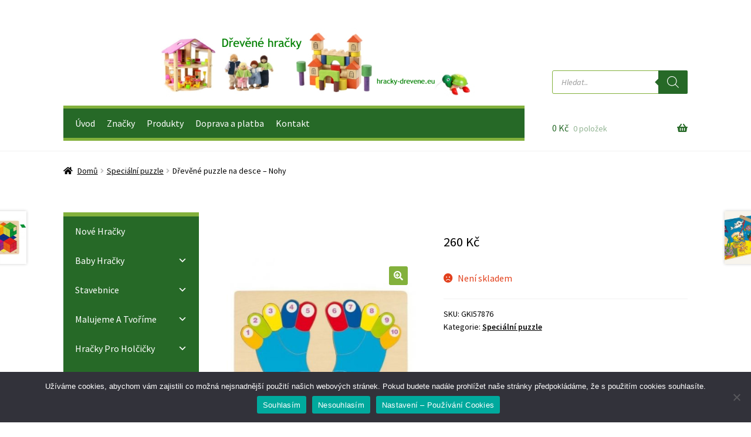

--- FILE ---
content_type: text/html; charset=UTF-8
request_url: https://www.hracky-drevene.eu/produkt/drevene-puzzle-na-desce-nohy/
body_size: 31959
content:
<!doctype html>
<html lang="cs">
<head>
<meta charset="UTF-8">
<meta name="viewport" content="width=device-width, initial-scale=1">
<link rel="profile" href="https://gmpg.org/xfn/11">
<link rel="pingback" href="https://www.hracky-drevene.eu/xmlrpc.php">

	<script type="text/javascript">function theChampLoadEvent(e){var t=window.onload;if(typeof window.onload!="function"){window.onload=e}else{window.onload=function(){t();e()}}}</script>
		<script type="text/javascript">var theChampDefaultLang = 'cs_CZ', theChampCloseIconPath = 'https://www.hracky-drevene.eu/wp-content/plugins/super-socializer/images/close.png';</script>
		<script>var theChampSiteUrl = 'https://www.hracky-drevene.eu', theChampVerified = 0, theChampEmailPopup = 0, heateorSsMoreSharePopupSearchText = 'Search';</script>
			<script> var theChampSharingAjaxUrl = 'https://www.hracky-drevene.eu/wp-admin/admin-ajax.php', heateorSsFbMessengerAPI = 'https://www.facebook.com/dialog/send?app_id=595489497242932&display=popup&link=%encoded_post_url%&redirect_uri=%encoded_post_url%',heateorSsWhatsappShareAPI = 'web', heateorSsUrlCountFetched = [], heateorSsSharesText = 'Shares', heateorSsShareText = 'Share', theChampPluginIconPath = 'https://www.hracky-drevene.eu/wp-content/plugins/super-socializer/images/logo.png', theChampSaveSharesLocally = 0, theChampHorizontalSharingCountEnable = 0, theChampVerticalSharingCountEnable = 0, theChampSharingOffset = -10, theChampCounterOffset = -10, theChampMobileStickySharingEnabled = 0, heateorSsCopyLinkMessage = "Link copied.";
		var heateorSsVerticalSharingShortUrl = "https://www.hracky-drevene.eu/produkt/drevene-puzzle-na-desce-nohy/";		</script>
			<style type="text/css">
						.the_champ_button_instagram span.the_champ_svg,a.the_champ_instagram span.the_champ_svg{background:radial-gradient(circle at 30% 107%,#fdf497 0,#fdf497 5%,#fd5949 45%,#d6249f 60%,#285aeb 90%)}
					.the_champ_horizontal_sharing .the_champ_svg,.heateor_ss_standard_follow_icons_container .the_champ_svg{
					color: #fff;
				border-width: 0px;
		border-style: solid;
		border-color: transparent;
	}
		.the_champ_horizontal_sharing .theChampTCBackground{
		color:#666;
	}
		.the_champ_horizontal_sharing span.the_champ_svg:hover,.heateor_ss_standard_follow_icons_container span.the_champ_svg:hover{
				border-color: transparent;
	}
		.the_champ_vertical_sharing span.the_champ_svg,.heateor_ss_floating_follow_icons_container span.the_champ_svg{
					color: #fff;
				border-width: 0px;
		border-style: solid;
		border-color: transparent;
	}
		.the_champ_vertical_sharing .theChampTCBackground{
		color:#666;
	}
		.the_champ_vertical_sharing span.the_champ_svg:hover,.heateor_ss_floating_follow_icons_container span.the_champ_svg:hover{
						border-color: transparent;
		}
	@media screen and (max-width:783px){.the_champ_vertical_sharing{display:none!important}}</style>
	<meta name='robots' content='index, follow, max-image-preview:large, max-snippet:-1, max-video-preview:-1' />
	<style>img:is([sizes="auto" i], [sizes^="auto," i]) { contain-intrinsic-size: 3000px 1500px }</style>
	
	<!-- This site is optimized with the Yoast SEO plugin v25.3 - https://yoast.com/wordpress/plugins/seo/ -->
	<title>Dřevěné puzzle na desce – Nohy - Dřevěné hračky</title>
	<link rel="canonical" href="https://www.hracky-drevene.eu/produkt/drevene-puzzle-na-desce-nohy/" />
	<meta property="og:locale" content="cs_CZ" />
	<meta property="og:type" content="article" />
	<meta property="og:title" content="Dřevěné puzzle na desce – Nohy - Dřevěné hračky" />
	<meta property="og:description" content="Dřevěné puzzle na desce – Nohy (Goki) Dřevěné puzzle se základní deskou se skládají ze 16 dílků a jsou vyrobeny ze dřeva z kvalitní a odolné překližky s potiskem na papíře. Použité barvy jsou nezávadné. Rozměr 37,8 x 26,4 cm. Určeno pro děti od 2 let. Dostupnost ihned-skladem   Výrobce: Goki Sdílejte:" />
	<meta property="og:url" content="https://www.hracky-drevene.eu/produkt/drevene-puzzle-na-desce-nohy/" />
	<meta property="og:site_name" content="Dřevěné hračky" />
	<meta property="article:modified_time" content="2019-10-10T16:25:18+00:00" />
	<meta property="og:image" content="https://www.hracky-drevene.eu/wp-content/uploads/2019/10/Puzzle-nohy.jpg" />
	<meta property="og:image:width" content="480" />
	<meta property="og:image:height" content="480" />
	<meta property="og:image:type" content="image/jpeg" />
	<meta name="twitter:card" content="summary_large_image" />
	<script type="application/ld+json" class="yoast-schema-graph">{"@context":"https://schema.org","@graph":[{"@type":"WebPage","@id":"https://www.hracky-drevene.eu/produkt/drevene-puzzle-na-desce-nohy/","url":"https://www.hracky-drevene.eu/produkt/drevene-puzzle-na-desce-nohy/","name":"Dřevěné puzzle na desce – Nohy - Dřevěné hračky","isPartOf":{"@id":"https://www.hracky-drevene.eu/#website"},"primaryImageOfPage":{"@id":"https://www.hracky-drevene.eu/produkt/drevene-puzzle-na-desce-nohy/#primaryimage"},"image":{"@id":"https://www.hracky-drevene.eu/produkt/drevene-puzzle-na-desce-nohy/#primaryimage"},"thumbnailUrl":"https://www.hracky-drevene.eu/wp-content/uploads/2019/10/Puzzle-nohy.jpg","datePublished":"2019-10-10T16:25:17+00:00","dateModified":"2019-10-10T16:25:18+00:00","breadcrumb":{"@id":"https://www.hracky-drevene.eu/produkt/drevene-puzzle-na-desce-nohy/#breadcrumb"},"inLanguage":"cs","potentialAction":[{"@type":"ReadAction","target":["https://www.hracky-drevene.eu/produkt/drevene-puzzle-na-desce-nohy/"]}]},{"@type":"ImageObject","inLanguage":"cs","@id":"https://www.hracky-drevene.eu/produkt/drevene-puzzle-na-desce-nohy/#primaryimage","url":"https://www.hracky-drevene.eu/wp-content/uploads/2019/10/Puzzle-nohy.jpg","contentUrl":"https://www.hracky-drevene.eu/wp-content/uploads/2019/10/Puzzle-nohy.jpg","width":480,"height":480},{"@type":"BreadcrumbList","@id":"https://www.hracky-drevene.eu/produkt/drevene-puzzle-na-desce-nohy/#breadcrumb","itemListElement":[{"@type":"ListItem","position":1,"name":"Domů","item":"https://www.hracky-drevene.eu/"},{"@type":"ListItem","position":2,"name":"Obchod","item":"https://www.hracky-drevene.eu/obchod/"},{"@type":"ListItem","position":3,"name":"Dřevěné puzzle na desce – Nohy"}]},{"@type":"WebSite","@id":"https://www.hracky-drevene.eu/#website","url":"https://www.hracky-drevene.eu/","name":"Dřevěné hračky","description":"www.hracky-drevene.eu","potentialAction":[{"@type":"SearchAction","target":{"@type":"EntryPoint","urlTemplate":"https://www.hracky-drevene.eu/?s={search_term_string}"},"query-input":{"@type":"PropertyValueSpecification","valueRequired":true,"valueName":"search_term_string"}}],"inLanguage":"cs"}]}</script>
	<!-- / Yoast SEO plugin. -->


<link rel='dns-prefetch' href='//cdn.jsdelivr.net' />
<link rel='dns-prefetch' href='//fonts.googleapis.com' />
<link rel="alternate" type="application/rss+xml" title="Dřevěné hračky &raquo; RSS zdroj" href="https://www.hracky-drevene.eu/feed/" />
<link rel="alternate" type="application/rss+xml" title="Dřevěné hračky &raquo; RSS komentářů" href="https://www.hracky-drevene.eu/comments/feed/" />
<link rel="alternate" type="application/rss+xml" title="Dřevěné hračky &raquo; RSS komentářů pro Dřevěné puzzle na desce – Nohy" href="https://www.hracky-drevene.eu/produkt/drevene-puzzle-na-desce-nohy/feed/" />
<script>
window._wpemojiSettings = {"baseUrl":"https:\/\/s.w.org\/images\/core\/emoji\/16.0.1\/72x72\/","ext":".png","svgUrl":"https:\/\/s.w.org\/images\/core\/emoji\/16.0.1\/svg\/","svgExt":".svg","source":{"concatemoji":"https:\/\/www.hracky-drevene.eu\/wp-includes\/js\/wp-emoji-release.min.js?ver=6.8.3"}};
/*! This file is auto-generated */
!function(s,n){var o,i,e;function c(e){try{var t={supportTests:e,timestamp:(new Date).valueOf()};sessionStorage.setItem(o,JSON.stringify(t))}catch(e){}}function p(e,t,n){e.clearRect(0,0,e.canvas.width,e.canvas.height),e.fillText(t,0,0);var t=new Uint32Array(e.getImageData(0,0,e.canvas.width,e.canvas.height).data),a=(e.clearRect(0,0,e.canvas.width,e.canvas.height),e.fillText(n,0,0),new Uint32Array(e.getImageData(0,0,e.canvas.width,e.canvas.height).data));return t.every(function(e,t){return e===a[t]})}function u(e,t){e.clearRect(0,0,e.canvas.width,e.canvas.height),e.fillText(t,0,0);for(var n=e.getImageData(16,16,1,1),a=0;a<n.data.length;a++)if(0!==n.data[a])return!1;return!0}function f(e,t,n,a){switch(t){case"flag":return n(e,"\ud83c\udff3\ufe0f\u200d\u26a7\ufe0f","\ud83c\udff3\ufe0f\u200b\u26a7\ufe0f")?!1:!n(e,"\ud83c\udde8\ud83c\uddf6","\ud83c\udde8\u200b\ud83c\uddf6")&&!n(e,"\ud83c\udff4\udb40\udc67\udb40\udc62\udb40\udc65\udb40\udc6e\udb40\udc67\udb40\udc7f","\ud83c\udff4\u200b\udb40\udc67\u200b\udb40\udc62\u200b\udb40\udc65\u200b\udb40\udc6e\u200b\udb40\udc67\u200b\udb40\udc7f");case"emoji":return!a(e,"\ud83e\udedf")}return!1}function g(e,t,n,a){var r="undefined"!=typeof WorkerGlobalScope&&self instanceof WorkerGlobalScope?new OffscreenCanvas(300,150):s.createElement("canvas"),o=r.getContext("2d",{willReadFrequently:!0}),i=(o.textBaseline="top",o.font="600 32px Arial",{});return e.forEach(function(e){i[e]=t(o,e,n,a)}),i}function t(e){var t=s.createElement("script");t.src=e,t.defer=!0,s.head.appendChild(t)}"undefined"!=typeof Promise&&(o="wpEmojiSettingsSupports",i=["flag","emoji"],n.supports={everything:!0,everythingExceptFlag:!0},e=new Promise(function(e){s.addEventListener("DOMContentLoaded",e,{once:!0})}),new Promise(function(t){var n=function(){try{var e=JSON.parse(sessionStorage.getItem(o));if("object"==typeof e&&"number"==typeof e.timestamp&&(new Date).valueOf()<e.timestamp+604800&&"object"==typeof e.supportTests)return e.supportTests}catch(e){}return null}();if(!n){if("undefined"!=typeof Worker&&"undefined"!=typeof OffscreenCanvas&&"undefined"!=typeof URL&&URL.createObjectURL&&"undefined"!=typeof Blob)try{var e="postMessage("+g.toString()+"("+[JSON.stringify(i),f.toString(),p.toString(),u.toString()].join(",")+"));",a=new Blob([e],{type:"text/javascript"}),r=new Worker(URL.createObjectURL(a),{name:"wpTestEmojiSupports"});return void(r.onmessage=function(e){c(n=e.data),r.terminate(),t(n)})}catch(e){}c(n=g(i,f,p,u))}t(n)}).then(function(e){for(var t in e)n.supports[t]=e[t],n.supports.everything=n.supports.everything&&n.supports[t],"flag"!==t&&(n.supports.everythingExceptFlag=n.supports.everythingExceptFlag&&n.supports[t]);n.supports.everythingExceptFlag=n.supports.everythingExceptFlag&&!n.supports.flag,n.DOMReady=!1,n.readyCallback=function(){n.DOMReady=!0}}).then(function(){return e}).then(function(){var e;n.supports.everything||(n.readyCallback(),(e=n.source||{}).concatemoji?t(e.concatemoji):e.wpemoji&&e.twemoji&&(t(e.twemoji),t(e.wpemoji)))}))}((window,document),window._wpemojiSettings);
</script>
<style id='wp-emoji-styles-inline-css'>

	img.wp-smiley, img.emoji {
		display: inline !important;
		border: none !important;
		box-shadow: none !important;
		height: 1em !important;
		width: 1em !important;
		margin: 0 0.07em !important;
		vertical-align: -0.1em !important;
		background: none !important;
		padding: 0 !important;
	}
</style>
<link rel='stylesheet' id='wp-block-library-css' href='https://www.hracky-drevene.eu/wp-includes/css/dist/block-library/style.min.css?ver=6.8.3' media='all' />
<style id='wp-block-library-theme-inline-css'>
.wp-block-audio :where(figcaption){color:#555;font-size:13px;text-align:center}.is-dark-theme .wp-block-audio :where(figcaption){color:#ffffffa6}.wp-block-audio{margin:0 0 1em}.wp-block-code{border:1px solid #ccc;border-radius:4px;font-family:Menlo,Consolas,monaco,monospace;padding:.8em 1em}.wp-block-embed :where(figcaption){color:#555;font-size:13px;text-align:center}.is-dark-theme .wp-block-embed :where(figcaption){color:#ffffffa6}.wp-block-embed{margin:0 0 1em}.blocks-gallery-caption{color:#555;font-size:13px;text-align:center}.is-dark-theme .blocks-gallery-caption{color:#ffffffa6}:root :where(.wp-block-image figcaption){color:#555;font-size:13px;text-align:center}.is-dark-theme :root :where(.wp-block-image figcaption){color:#ffffffa6}.wp-block-image{margin:0 0 1em}.wp-block-pullquote{border-bottom:4px solid;border-top:4px solid;color:currentColor;margin-bottom:1.75em}.wp-block-pullquote cite,.wp-block-pullquote footer,.wp-block-pullquote__citation{color:currentColor;font-size:.8125em;font-style:normal;text-transform:uppercase}.wp-block-quote{border-left:.25em solid;margin:0 0 1.75em;padding-left:1em}.wp-block-quote cite,.wp-block-quote footer{color:currentColor;font-size:.8125em;font-style:normal;position:relative}.wp-block-quote:where(.has-text-align-right){border-left:none;border-right:.25em solid;padding-left:0;padding-right:1em}.wp-block-quote:where(.has-text-align-center){border:none;padding-left:0}.wp-block-quote.is-large,.wp-block-quote.is-style-large,.wp-block-quote:where(.is-style-plain){border:none}.wp-block-search .wp-block-search__label{font-weight:700}.wp-block-search__button{border:1px solid #ccc;padding:.375em .625em}:where(.wp-block-group.has-background){padding:1.25em 2.375em}.wp-block-separator.has-css-opacity{opacity:.4}.wp-block-separator{border:none;border-bottom:2px solid;margin-left:auto;margin-right:auto}.wp-block-separator.has-alpha-channel-opacity{opacity:1}.wp-block-separator:not(.is-style-wide):not(.is-style-dots){width:100px}.wp-block-separator.has-background:not(.is-style-dots){border-bottom:none;height:1px}.wp-block-separator.has-background:not(.is-style-wide):not(.is-style-dots){height:2px}.wp-block-table{margin:0 0 1em}.wp-block-table td,.wp-block-table th{word-break:normal}.wp-block-table :where(figcaption){color:#555;font-size:13px;text-align:center}.is-dark-theme .wp-block-table :where(figcaption){color:#ffffffa6}.wp-block-video :where(figcaption){color:#555;font-size:13px;text-align:center}.is-dark-theme .wp-block-video :where(figcaption){color:#ffffffa6}.wp-block-video{margin:0 0 1em}:root :where(.wp-block-template-part.has-background){margin-bottom:0;margin-top:0;padding:1.25em 2.375em}
</style>
<style id='classic-theme-styles-inline-css'>
/*! This file is auto-generated */
.wp-block-button__link{color:#fff;background-color:#32373c;border-radius:9999px;box-shadow:none;text-decoration:none;padding:calc(.667em + 2px) calc(1.333em + 2px);font-size:1.125em}.wp-block-file__button{background:#32373c;color:#fff;text-decoration:none}
</style>
<link rel='stylesheet' id='storefront-gutenberg-blocks-css' href='https://www.hracky-drevene.eu/wp-content/themes/storefront/assets/css/base/gutenberg-blocks.css?ver=4.4.1' media='all' />
<style id='storefront-gutenberg-blocks-inline-css'>

				.wp-block-button__link:not(.has-text-color) {
					color: #ffffff;
				}

				.wp-block-button__link:not(.has-text-color):hover,
				.wp-block-button__link:not(.has-text-color):focus,
				.wp-block-button__link:not(.has-text-color):active {
					color: #ffffff;
				}

				.wp-block-button__link:not(.has-background) {
					background-color: #83b13c;
				}

				.wp-block-button__link:not(.has-background):hover,
				.wp-block-button__link:not(.has-background):focus,
				.wp-block-button__link:not(.has-background):active {
					border-color: #6a9823;
					background-color: #6a9823;
				}

				.wc-block-grid__products .wc-block-grid__product .wp-block-button__link {
					background-color: #83b13c;
					border-color: #83b13c;
					color: #ffffff;
				}

				.wp-block-quote footer,
				.wp-block-quote cite,
				.wp-block-quote__citation {
					color: #000000;
				}

				.wp-block-pullquote cite,
				.wp-block-pullquote footer,
				.wp-block-pullquote__citation {
					color: #000000;
				}

				.wp-block-image figcaption {
					color: #000000;
				}

				.wp-block-separator.is-style-dots::before {
					color: #266927;
				}

				.wp-block-file a.wp-block-file__button {
					color: #ffffff;
					background-color: #83b13c;
					border-color: #83b13c;
				}

				.wp-block-file a.wp-block-file__button:hover,
				.wp-block-file a.wp-block-file__button:focus,
				.wp-block-file a.wp-block-file__button:active {
					color: #ffffff;
					background-color: #6a9823;
				}

				.wp-block-code,
				.wp-block-preformatted pre {
					color: #000000;
				}

				.wp-block-table:not( .has-background ):not( .is-style-stripes ) tbody tr:nth-child(2n) td {
					background-color: #fdfdfd;
				}

				.wp-block-cover .wp-block-cover__inner-container h1:not(.has-text-color),
				.wp-block-cover .wp-block-cover__inner-container h2:not(.has-text-color),
				.wp-block-cover .wp-block-cover__inner-container h3:not(.has-text-color),
				.wp-block-cover .wp-block-cover__inner-container h4:not(.has-text-color),
				.wp-block-cover .wp-block-cover__inner-container h5:not(.has-text-color),
				.wp-block-cover .wp-block-cover__inner-container h6:not(.has-text-color) {
					color: #266927;
				}

				.wc-block-components-price-slider__range-input-progress,
				.rtl .wc-block-components-price-slider__range-input-progress {
					--range-color: #83b13c;
				}

				/* Target only IE11 */
				@media all and (-ms-high-contrast: none), (-ms-high-contrast: active) {
					.wc-block-components-price-slider__range-input-progress {
						background: #83b13c;
					}
				}

				.wc-block-components-button:not(.is-link) {
					background-color: #83b13c;
					color: #ffffff;
				}

				.wc-block-components-button:not(.is-link):hover,
				.wc-block-components-button:not(.is-link):focus,
				.wc-block-components-button:not(.is-link):active {
					background-color: #6a9823;
					color: #ffffff;
				}

				.wc-block-components-button:not(.is-link):disabled {
					background-color: #83b13c;
					color: #ffffff;
				}

				.wc-block-cart__submit-container {
					background-color: #ffffff;
				}

				.wc-block-cart__submit-container::before {
					color: rgba(220,220,220,0.5);
				}

				.wc-block-components-order-summary-item__quantity {
					background-color: #ffffff;
					border-color: #000000;
					box-shadow: 0 0 0 2px #ffffff;
					color: #000000;
				}
			
</style>
<style id='global-styles-inline-css'>
:root{--wp--preset--aspect-ratio--square: 1;--wp--preset--aspect-ratio--4-3: 4/3;--wp--preset--aspect-ratio--3-4: 3/4;--wp--preset--aspect-ratio--3-2: 3/2;--wp--preset--aspect-ratio--2-3: 2/3;--wp--preset--aspect-ratio--16-9: 16/9;--wp--preset--aspect-ratio--9-16: 9/16;--wp--preset--color--black: #000000;--wp--preset--color--cyan-bluish-gray: #abb8c3;--wp--preset--color--white: #ffffff;--wp--preset--color--pale-pink: #f78da7;--wp--preset--color--vivid-red: #cf2e2e;--wp--preset--color--luminous-vivid-orange: #ff6900;--wp--preset--color--luminous-vivid-amber: #fcb900;--wp--preset--color--light-green-cyan: #7bdcb5;--wp--preset--color--vivid-green-cyan: #00d084;--wp--preset--color--pale-cyan-blue: #8ed1fc;--wp--preset--color--vivid-cyan-blue: #0693e3;--wp--preset--color--vivid-purple: #9b51e0;--wp--preset--gradient--vivid-cyan-blue-to-vivid-purple: linear-gradient(135deg,rgba(6,147,227,1) 0%,rgb(155,81,224) 100%);--wp--preset--gradient--light-green-cyan-to-vivid-green-cyan: linear-gradient(135deg,rgb(122,220,180) 0%,rgb(0,208,130) 100%);--wp--preset--gradient--luminous-vivid-amber-to-luminous-vivid-orange: linear-gradient(135deg,rgba(252,185,0,1) 0%,rgba(255,105,0,1) 100%);--wp--preset--gradient--luminous-vivid-orange-to-vivid-red: linear-gradient(135deg,rgba(255,105,0,1) 0%,rgb(207,46,46) 100%);--wp--preset--gradient--very-light-gray-to-cyan-bluish-gray: linear-gradient(135deg,rgb(238,238,238) 0%,rgb(169,184,195) 100%);--wp--preset--gradient--cool-to-warm-spectrum: linear-gradient(135deg,rgb(74,234,220) 0%,rgb(151,120,209) 20%,rgb(207,42,186) 40%,rgb(238,44,130) 60%,rgb(251,105,98) 80%,rgb(254,248,76) 100%);--wp--preset--gradient--blush-light-purple: linear-gradient(135deg,rgb(255,206,236) 0%,rgb(152,150,240) 100%);--wp--preset--gradient--blush-bordeaux: linear-gradient(135deg,rgb(254,205,165) 0%,rgb(254,45,45) 50%,rgb(107,0,62) 100%);--wp--preset--gradient--luminous-dusk: linear-gradient(135deg,rgb(255,203,112) 0%,rgb(199,81,192) 50%,rgb(65,88,208) 100%);--wp--preset--gradient--pale-ocean: linear-gradient(135deg,rgb(255,245,203) 0%,rgb(182,227,212) 50%,rgb(51,167,181) 100%);--wp--preset--gradient--electric-grass: linear-gradient(135deg,rgb(202,248,128) 0%,rgb(113,206,126) 100%);--wp--preset--gradient--midnight: linear-gradient(135deg,rgb(2,3,129) 0%,rgb(40,116,252) 100%);--wp--preset--font-size--small: 14px;--wp--preset--font-size--medium: 23px;--wp--preset--font-size--large: 26px;--wp--preset--font-size--x-large: 42px;--wp--preset--font-size--normal: 16px;--wp--preset--font-size--huge: 37px;--wp--preset--spacing--20: 0.44rem;--wp--preset--spacing--30: 0.67rem;--wp--preset--spacing--40: 1rem;--wp--preset--spacing--50: 1.5rem;--wp--preset--spacing--60: 2.25rem;--wp--preset--spacing--70: 3.38rem;--wp--preset--spacing--80: 5.06rem;--wp--preset--shadow--natural: 6px 6px 9px rgba(0, 0, 0, 0.2);--wp--preset--shadow--deep: 12px 12px 50px rgba(0, 0, 0, 0.4);--wp--preset--shadow--sharp: 6px 6px 0px rgba(0, 0, 0, 0.2);--wp--preset--shadow--outlined: 6px 6px 0px -3px rgba(255, 255, 255, 1), 6px 6px rgba(0, 0, 0, 1);--wp--preset--shadow--crisp: 6px 6px 0px rgba(0, 0, 0, 1);}:where(.is-layout-flex){gap: 0.5em;}:where(.is-layout-grid){gap: 0.5em;}body .is-layout-flex{display: flex;}.is-layout-flex{flex-wrap: wrap;align-items: center;}.is-layout-flex > :is(*, div){margin: 0;}body .is-layout-grid{display: grid;}.is-layout-grid > :is(*, div){margin: 0;}:where(.wp-block-columns.is-layout-flex){gap: 2em;}:where(.wp-block-columns.is-layout-grid){gap: 2em;}:where(.wp-block-post-template.is-layout-flex){gap: 1.25em;}:where(.wp-block-post-template.is-layout-grid){gap: 1.25em;}.has-black-color{color: var(--wp--preset--color--black) !important;}.has-cyan-bluish-gray-color{color: var(--wp--preset--color--cyan-bluish-gray) !important;}.has-white-color{color: var(--wp--preset--color--white) !important;}.has-pale-pink-color{color: var(--wp--preset--color--pale-pink) !important;}.has-vivid-red-color{color: var(--wp--preset--color--vivid-red) !important;}.has-luminous-vivid-orange-color{color: var(--wp--preset--color--luminous-vivid-orange) !important;}.has-luminous-vivid-amber-color{color: var(--wp--preset--color--luminous-vivid-amber) !important;}.has-light-green-cyan-color{color: var(--wp--preset--color--light-green-cyan) !important;}.has-vivid-green-cyan-color{color: var(--wp--preset--color--vivid-green-cyan) !important;}.has-pale-cyan-blue-color{color: var(--wp--preset--color--pale-cyan-blue) !important;}.has-vivid-cyan-blue-color{color: var(--wp--preset--color--vivid-cyan-blue) !important;}.has-vivid-purple-color{color: var(--wp--preset--color--vivid-purple) !important;}.has-black-background-color{background-color: var(--wp--preset--color--black) !important;}.has-cyan-bluish-gray-background-color{background-color: var(--wp--preset--color--cyan-bluish-gray) !important;}.has-white-background-color{background-color: var(--wp--preset--color--white) !important;}.has-pale-pink-background-color{background-color: var(--wp--preset--color--pale-pink) !important;}.has-vivid-red-background-color{background-color: var(--wp--preset--color--vivid-red) !important;}.has-luminous-vivid-orange-background-color{background-color: var(--wp--preset--color--luminous-vivid-orange) !important;}.has-luminous-vivid-amber-background-color{background-color: var(--wp--preset--color--luminous-vivid-amber) !important;}.has-light-green-cyan-background-color{background-color: var(--wp--preset--color--light-green-cyan) !important;}.has-vivid-green-cyan-background-color{background-color: var(--wp--preset--color--vivid-green-cyan) !important;}.has-pale-cyan-blue-background-color{background-color: var(--wp--preset--color--pale-cyan-blue) !important;}.has-vivid-cyan-blue-background-color{background-color: var(--wp--preset--color--vivid-cyan-blue) !important;}.has-vivid-purple-background-color{background-color: var(--wp--preset--color--vivid-purple) !important;}.has-black-border-color{border-color: var(--wp--preset--color--black) !important;}.has-cyan-bluish-gray-border-color{border-color: var(--wp--preset--color--cyan-bluish-gray) !important;}.has-white-border-color{border-color: var(--wp--preset--color--white) !important;}.has-pale-pink-border-color{border-color: var(--wp--preset--color--pale-pink) !important;}.has-vivid-red-border-color{border-color: var(--wp--preset--color--vivid-red) !important;}.has-luminous-vivid-orange-border-color{border-color: var(--wp--preset--color--luminous-vivid-orange) !important;}.has-luminous-vivid-amber-border-color{border-color: var(--wp--preset--color--luminous-vivid-amber) !important;}.has-light-green-cyan-border-color{border-color: var(--wp--preset--color--light-green-cyan) !important;}.has-vivid-green-cyan-border-color{border-color: var(--wp--preset--color--vivid-green-cyan) !important;}.has-pale-cyan-blue-border-color{border-color: var(--wp--preset--color--pale-cyan-blue) !important;}.has-vivid-cyan-blue-border-color{border-color: var(--wp--preset--color--vivid-cyan-blue) !important;}.has-vivid-purple-border-color{border-color: var(--wp--preset--color--vivid-purple) !important;}.has-vivid-cyan-blue-to-vivid-purple-gradient-background{background: var(--wp--preset--gradient--vivid-cyan-blue-to-vivid-purple) !important;}.has-light-green-cyan-to-vivid-green-cyan-gradient-background{background: var(--wp--preset--gradient--light-green-cyan-to-vivid-green-cyan) !important;}.has-luminous-vivid-amber-to-luminous-vivid-orange-gradient-background{background: var(--wp--preset--gradient--luminous-vivid-amber-to-luminous-vivid-orange) !important;}.has-luminous-vivid-orange-to-vivid-red-gradient-background{background: var(--wp--preset--gradient--luminous-vivid-orange-to-vivid-red) !important;}.has-very-light-gray-to-cyan-bluish-gray-gradient-background{background: var(--wp--preset--gradient--very-light-gray-to-cyan-bluish-gray) !important;}.has-cool-to-warm-spectrum-gradient-background{background: var(--wp--preset--gradient--cool-to-warm-spectrum) !important;}.has-blush-light-purple-gradient-background{background: var(--wp--preset--gradient--blush-light-purple) !important;}.has-blush-bordeaux-gradient-background{background: var(--wp--preset--gradient--blush-bordeaux) !important;}.has-luminous-dusk-gradient-background{background: var(--wp--preset--gradient--luminous-dusk) !important;}.has-pale-ocean-gradient-background{background: var(--wp--preset--gradient--pale-ocean) !important;}.has-electric-grass-gradient-background{background: var(--wp--preset--gradient--electric-grass) !important;}.has-midnight-gradient-background{background: var(--wp--preset--gradient--midnight) !important;}.has-small-font-size{font-size: var(--wp--preset--font-size--small) !important;}.has-medium-font-size{font-size: var(--wp--preset--font-size--medium) !important;}.has-large-font-size{font-size: var(--wp--preset--font-size--large) !important;}.has-x-large-font-size{font-size: var(--wp--preset--font-size--x-large) !important;}
:where(.wp-block-post-template.is-layout-flex){gap: 1.25em;}:where(.wp-block-post-template.is-layout-grid){gap: 1.25em;}
:where(.wp-block-columns.is-layout-flex){gap: 2em;}:where(.wp-block-columns.is-layout-grid){gap: 2em;}
:root :where(.wp-block-pullquote){font-size: 1.5em;line-height: 1.6;}
</style>
<link rel='stylesheet' id='cookie-notice-front-css' href='https://www.hracky-drevene.eu/wp-content/plugins/cookie-notice/css/front.min.css?ver=2.5.6' media='all' />
<link rel='stylesheet' id='ToretPplLibrary-select2-css-css' href='https://cdn.jsdelivr.net/npm/select2@4.1.0-rc.0/dist/css/select2.min.css' media='all' />
<link rel='stylesheet' id='ToretPplLibrary-draw-css-css' href='https://www.hracky-drevene.eu/wp-content/plugins/toret-ppl/vendor/toret/toret-library/src/assets/css/toret-draw.css?ver=1.0.0' media='all' />
<link rel='stylesheet' id='ToretPplLibrary-form-css-css' href='https://www.hracky-drevene.eu/wp-content/plugins/toret-ppl/vendor/toret/toret-library/src/assets/css/toret-draw-form.css?ver=1.0.0' media='all' />
<link rel='stylesheet' id='ToretZasilkovna-draw-css-css' href='https://www.hracky-drevene.eu/wp-content/plugins/toret-zasilkovna/vendor/toret/toret-library/src/assets/css/toret-draw.css?ver=1767868039' media='all' />
<link rel='stylesheet' id='ToretZasilkovna-form-css-css' href='https://www.hracky-drevene.eu/wp-content/plugins/toret-zasilkovna/vendor/toret/toret-library/src/assets/css/toret-draw-form.css?ver=1767868039' media='all' />
<link rel='stylesheet' id='zasilkovna-public-styles-css' href='https://www.hracky-drevene.eu/wp-content/plugins/toret-zasilkovna/assets/css/public.css?ver=8.4.12' media='all' />
<link rel='stylesheet' id='photoswipe-css' href='https://www.hracky-drevene.eu/wp-content/plugins/woocommerce/assets/css/photoswipe/photoswipe.min.css?ver=10.4.3' media='all' />
<link rel='stylesheet' id='photoswipe-default-skin-css' href='https://www.hracky-drevene.eu/wp-content/plugins/woocommerce/assets/css/photoswipe/default-skin/default-skin.min.css?ver=10.4.3' media='all' />
<style id='woocommerce-inline-inline-css'>
.woocommerce form .form-row .required { visibility: visible; }
</style>
<link rel='stylesheet' id='megamenu-css' href='https://www.hracky-drevene.eu/wp-content/uploads/maxmegamenu/style.css?ver=39964c' media='all' />
<link rel='stylesheet' id='dashicons-css' href='https://www.hracky-drevene.eu/wp-includes/css/dashicons.min.css?ver=6.8.3' media='all' />
<link rel='stylesheet' id='megamenu-genericons-css' href='https://www.hracky-drevene.eu/wp-content/plugins/megamenu-pro/icons/genericons/genericons/genericons.css?ver=2.4.3' media='all' />
<link rel='stylesheet' id='megamenu-fontawesome-css' href='https://www.hracky-drevene.eu/wp-content/plugins/megamenu-pro/icons/fontawesome/css/font-awesome.min.css?ver=2.4.3' media='all' />
<link rel='stylesheet' id='megamenu-fontawesome5-css' href='https://www.hracky-drevene.eu/wp-content/plugins/megamenu-pro/icons/fontawesome5/css/all.min.css?ver=2.4.3' media='all' />
<link rel='stylesheet' id='megamenu-fontawesome6-css' href='https://www.hracky-drevene.eu/wp-content/plugins/megamenu-pro/icons/fontawesome6/css/all.min.css?ver=2.4.3' media='all' />
<link rel='stylesheet' id='toret-ppl-plugin-styles-css' href='https://www.hracky-drevene.eu/wp-content/plugins/toret-ppl/public/assets/css/public.css?ver=3.9.6' media='all' />
<link rel='stylesheet' id='toret-ppl-popup-styles-toret-css' href='https://www.hracky-drevene.eu/wp-content/plugins/toret-ppl/public/assets/css/toret-branch-popup.css?ver=3.9.6' media='all' />
<link rel='stylesheet' id='dgwt-wcas-style-css' href='https://www.hracky-drevene.eu/wp-content/plugins/ajax-search-for-woocommerce/assets/css/style.min.css?ver=1.30.0' media='all' />
<link rel='stylesheet' id='storefront-style-css' href='https://www.hracky-drevene.eu/wp-content/themes/storefront/style.css?ver=4.4.1' media='all' />
<style id='storefront-style-inline-css'>

			.main-navigation ul li a,
			.site-title a,
			ul.menu li a,
			.site-branding h1 a,
			button.menu-toggle,
			button.menu-toggle:hover,
			.handheld-navigation .dropdown-toggle {
				color: #266927;
			}

			button.menu-toggle,
			button.menu-toggle:hover {
				border-color: #266927;
			}

			.main-navigation ul li a:hover,
			.main-navigation ul li:hover > a,
			.site-title a:hover,
			.site-header ul.menu li.current-menu-item > a {
				color: #67aa68;
			}

			table:not( .has-background ) th {
				background-color: #f8f8f8;
			}

			table:not( .has-background ) tbody td {
				background-color: #fdfdfd;
			}

			table:not( .has-background ) tbody tr:nth-child(2n) td,
			fieldset,
			fieldset legend {
				background-color: #fbfbfb;
			}

			.site-header,
			.secondary-navigation ul ul,
			.main-navigation ul.menu > li.menu-item-has-children:after,
			.secondary-navigation ul.menu ul,
			.storefront-handheld-footer-bar,
			.storefront-handheld-footer-bar ul li > a,
			.storefront-handheld-footer-bar ul li.search .site-search,
			button.menu-toggle,
			button.menu-toggle:hover {
				background-color: #ffffff;
			}

			p.site-description,
			.site-header,
			.storefront-handheld-footer-bar {
				color: #266927;
			}

			button.menu-toggle:after,
			button.menu-toggle:before,
			button.menu-toggle span:before {
				background-color: #266927;
			}

			h1, h2, h3, h4, h5, h6, .wc-block-grid__product-title {
				color: #266927;
			}

			.widget h1 {
				border-bottom-color: #266927;
			}

			body,
			.secondary-navigation a {
				color: #000000;
			}

			.widget-area .widget a,
			.hentry .entry-header .posted-on a,
			.hentry .entry-header .post-author a,
			.hentry .entry-header .post-comments a,
			.hentry .entry-header .byline a {
				color: #050505;
			}

			a {
				color: #83b13c;
			}

			a:focus,
			button:focus,
			.button.alt:focus,
			input:focus,
			textarea:focus,
			input[type="button"]:focus,
			input[type="reset"]:focus,
			input[type="submit"]:focus,
			input[type="email"]:focus,
			input[type="tel"]:focus,
			input[type="url"]:focus,
			input[type="password"]:focus,
			input[type="search"]:focus {
				outline-color: #83b13c;
			}

			button, input[type="button"], input[type="reset"], input[type="submit"], .button, .widget a.button {
				background-color: #83b13c;
				border-color: #83b13c;
				color: #ffffff;
			}

			button:hover, input[type="button"]:hover, input[type="reset"]:hover, input[type="submit"]:hover, .button:hover, .widget a.button:hover {
				background-color: #6a9823;
				border-color: #6a9823;
				color: #ffffff;
			}

			button.alt, input[type="button"].alt, input[type="reset"].alt, input[type="submit"].alt, .button.alt, .widget-area .widget a.button.alt {
				background-color: #83b13c;
				border-color: #83b13c;
				color: #ffffff;
			}

			button.alt:hover, input[type="button"].alt:hover, input[type="reset"].alt:hover, input[type="submit"].alt:hover, .button.alt:hover, .widget-area .widget a.button.alt:hover {
				background-color: #6a9823;
				border-color: #6a9823;
				color: #ffffff;
			}

			.pagination .page-numbers li .page-numbers.current {
				background-color: #e6e6e6;
				color: #000000;
			}

			#comments .comment-list .comment-content .comment-text {
				background-color: #f8f8f8;
			}

			.site-footer {
				background-color: #266927;
				color: #ffffff;
			}

			.site-footer a:not(.button):not(.components-button) {
				color: #ffffff;
			}

			.site-footer .storefront-handheld-footer-bar a:not(.button):not(.components-button) {
				color: #266927;
			}

			.site-footer h1, .site-footer h2, .site-footer h3, .site-footer h4, .site-footer h5, .site-footer h6, .site-footer .widget .widget-title, .site-footer .widget .widgettitle {
				color: #ffffff;
			}

			.page-template-template-homepage.has-post-thumbnail .type-page.has-post-thumbnail .entry-title {
				color: #266927;
			}

			.page-template-template-homepage.has-post-thumbnail .type-page.has-post-thumbnail .entry-content {
				color: #000000;
			}

			@media screen and ( min-width: 768px ) {
				.secondary-navigation ul.menu a:hover {
					color: #3f8240;
				}

				.secondary-navigation ul.menu a {
					color: #266927;
				}

				.main-navigation ul.menu ul.sub-menu,
				.main-navigation ul.nav-menu ul.children {
					background-color: #f0f0f0;
				}

				.site-header {
					border-bottom-color: #f0f0f0;
				}
			}
</style>
<link rel='stylesheet' id='storefront-icons-css' href='https://www.hracky-drevene.eu/wp-content/themes/storefront/assets/css/base/icons.css?ver=4.4.1' media='all' />
<link rel='stylesheet' id='storefront-fonts-css' href='https://fonts.googleapis.com/css?family=Source+Sans+Pro%3A400%2C300%2C300italic%2C400italic%2C600%2C700%2C900&#038;subset=latin%2Clatin-ext&#038;ver=4.4.1' media='all' />
<link rel='stylesheet' id='the_champ_frontend_css-css' href='https://www.hracky-drevene.eu/wp-content/plugins/super-socializer/css/front.css?ver=7.14.3' media='all' />
<link rel='stylesheet' id='storefront-woocommerce-style-css' href='https://www.hracky-drevene.eu/wp-content/themes/storefront/assets/css/woocommerce/woocommerce.css?ver=4.4.1' media='all' />
<style id='storefront-woocommerce-style-inline-css'>
@font-face {
				font-family: star;
				src: url(https://www.hracky-drevene.eu/wp-content/plugins/woocommerce/assets/fonts/star.eot);
				src:
					url(https://www.hracky-drevene.eu/wp-content/plugins/woocommerce/assets/fonts/star.eot?#iefix) format("embedded-opentype"),
					url(https://www.hracky-drevene.eu/wp-content/plugins/woocommerce/assets/fonts/star.woff) format("woff"),
					url(https://www.hracky-drevene.eu/wp-content/plugins/woocommerce/assets/fonts/star.ttf) format("truetype"),
					url(https://www.hracky-drevene.eu/wp-content/plugins/woocommerce/assets/fonts/star.svg#star) format("svg");
				font-weight: 400;
				font-style: normal;
			}
			@font-face {
				font-family: WooCommerce;
				src: url(https://www.hracky-drevene.eu/wp-content/plugins/woocommerce/assets/fonts/WooCommerce.eot);
				src:
					url(https://www.hracky-drevene.eu/wp-content/plugins/woocommerce/assets/fonts/WooCommerce.eot?#iefix) format("embedded-opentype"),
					url(https://www.hracky-drevene.eu/wp-content/plugins/woocommerce/assets/fonts/WooCommerce.woff) format("woff"),
					url(https://www.hracky-drevene.eu/wp-content/plugins/woocommerce/assets/fonts/WooCommerce.ttf) format("truetype"),
					url(https://www.hracky-drevene.eu/wp-content/plugins/woocommerce/assets/fonts/WooCommerce.svg#WooCommerce) format("svg");
				font-weight: 400;
				font-style: normal;
			}

			a.cart-contents,
			.site-header-cart .widget_shopping_cart a {
				color: #266927;
			}

			a.cart-contents:hover,
			.site-header-cart .widget_shopping_cart a:hover,
			.site-header-cart:hover > li > a {
				color: #67aa68;
			}

			table.cart td.product-remove,
			table.cart td.actions {
				border-top-color: #ffffff;
			}

			.storefront-handheld-footer-bar ul li.cart .count {
				background-color: #266927;
				color: #ffffff;
				border-color: #ffffff;
			}

			.woocommerce-tabs ul.tabs li.active a,
			ul.products li.product .price,
			.onsale,
			.wc-block-grid__product-onsale,
			.widget_search form:before,
			.widget_product_search form:before {
				color: #000000;
			}

			.woocommerce-breadcrumb a,
			a.woocommerce-review-link,
			.product_meta a {
				color: #050505;
			}

			.wc-block-grid__product-onsale,
			.onsale {
				border-color: #000000;
			}

			.star-rating span:before,
			.quantity .plus, .quantity .minus,
			p.stars a:hover:after,
			p.stars a:after,
			.star-rating span:before,
			#payment .payment_methods li input[type=radio]:first-child:checked+label:before {
				color: #83b13c;
			}

			.widget_price_filter .ui-slider .ui-slider-range,
			.widget_price_filter .ui-slider .ui-slider-handle {
				background-color: #83b13c;
			}

			.order_details {
				background-color: #f8f8f8;
			}

			.order_details > li {
				border-bottom: 1px dotted #e3e3e3;
			}

			.order_details:before,
			.order_details:after {
				background: -webkit-linear-gradient(transparent 0,transparent 0),-webkit-linear-gradient(135deg,#f8f8f8 33.33%,transparent 33.33%),-webkit-linear-gradient(45deg,#f8f8f8 33.33%,transparent 33.33%)
			}

			#order_review {
				background-color: #ffffff;
			}

			#payment .payment_methods > li .payment_box,
			#payment .place-order {
				background-color: #fafafa;
			}

			#payment .payment_methods > li:not(.woocommerce-notice) {
				background-color: #f5f5f5;
			}

			#payment .payment_methods > li:not(.woocommerce-notice):hover {
				background-color: #f0f0f0;
			}

			.woocommerce-pagination .page-numbers li .page-numbers.current {
				background-color: #e6e6e6;
				color: #000000;
			}

			.wc-block-grid__product-onsale,
			.onsale,
			.woocommerce-pagination .page-numbers li .page-numbers:not(.current) {
				color: #000000;
			}

			p.stars a:before,
			p.stars a:hover~a:before,
			p.stars.selected a.active~a:before {
				color: #000000;
			}

			p.stars.selected a.active:before,
			p.stars:hover a:before,
			p.stars.selected a:not(.active):before,
			p.stars.selected a.active:before {
				color: #83b13c;
			}

			.single-product div.product .woocommerce-product-gallery .woocommerce-product-gallery__trigger {
				background-color: #83b13c;
				color: #ffffff;
			}

			.single-product div.product .woocommerce-product-gallery .woocommerce-product-gallery__trigger:hover {
				background-color: #6a9823;
				border-color: #6a9823;
				color: #ffffff;
			}

			.button.added_to_cart:focus,
			.button.wc-forward:focus {
				outline-color: #83b13c;
			}

			.added_to_cart,
			.site-header-cart .widget_shopping_cart a.button,
			.wc-block-grid__products .wc-block-grid__product .wp-block-button__link {
				background-color: #83b13c;
				border-color: #83b13c;
				color: #ffffff;
			}

			.added_to_cart:hover,
			.site-header-cart .widget_shopping_cart a.button:hover,
			.wc-block-grid__products .wc-block-grid__product .wp-block-button__link:hover {
				background-color: #6a9823;
				border-color: #6a9823;
				color: #ffffff;
			}

			.added_to_cart.alt, .added_to_cart, .widget a.button.checkout {
				background-color: #83b13c;
				border-color: #83b13c;
				color: #ffffff;
			}

			.added_to_cart.alt:hover, .added_to_cart:hover, .widget a.button.checkout:hover {
				background-color: #6a9823;
				border-color: #6a9823;
				color: #ffffff;
			}

			.button.loading {
				color: #83b13c;
			}

			.button.loading:hover {
				background-color: #83b13c;
			}

			.button.loading:after {
				color: #ffffff;
			}

			@media screen and ( min-width: 768px ) {
				.site-header-cart .widget_shopping_cart,
				.site-header .product_list_widget li .quantity {
					color: #266927;
				}

				.site-header-cart .widget_shopping_cart .buttons,
				.site-header-cart .widget_shopping_cart .total {
					background-color: #f5f5f5;
				}

				.site-header-cart .widget_shopping_cart {
					background-color: #f0f0f0;
				}
			}
				.storefront-product-pagination a {
					color: #000000;
					background-color: #ffffff;
				}
				.storefront-sticky-add-to-cart {
					color: #000000;
					background-color: #ffffff;
				}

				.storefront-sticky-add-to-cart a:not(.button) {
					color: #266927;
				}
</style>
<link rel='stylesheet' id='storefront-woocommerce-brands-style-css' href='https://www.hracky-drevene.eu/wp-content/themes/storefront/assets/css/woocommerce/extensions/brands.css?ver=4.4.1' media='all' />
<script id="cookie-notice-front-js-before">
var cnArgs = {"ajaxUrl":"https:\/\/www.hracky-drevene.eu\/wp-admin\/admin-ajax.php","nonce":"2f4a27555b","hideEffect":"fade","position":"bottom","onScroll":false,"onScrollOffset":100,"onClick":false,"cookieName":"cookie_notice_accepted","cookieTime":2592000,"cookieTimeRejected":2592000,"globalCookie":false,"redirection":false,"cache":false,"revokeCookies":true,"revokeCookiesOpt":"manual"};
</script>
<script src="https://www.hracky-drevene.eu/wp-content/plugins/cookie-notice/js/front.min.js?ver=2.5.6" id="cookie-notice-front-js"></script>
<script src="https://www.hracky-drevene.eu/wp-includes/js/jquery/jquery.min.js?ver=3.7.1" id="jquery-core-js"></script>
<script src="https://www.hracky-drevene.eu/wp-includes/js/jquery/jquery-migrate.min.js?ver=3.4.1" id="jquery-migrate-js"></script>
<script src="https://www.hracky-drevene.eu/wp-content/plugins/toret-zasilkovna/assets/js/public.js?ver=6.8.3" id="zasilkovna-public-js"></script>
<script src="https://www.hracky-drevene.eu/wp-content/plugins/woocommerce/assets/js/jquery-blockui/jquery.blockUI.min.js?ver=2.7.0-wc.10.4.3" id="wc-jquery-blockui-js" defer data-wp-strategy="defer"></script>
<script id="wc-add-to-cart-js-extra">
var wc_add_to_cart_params = {"ajax_url":"\/wp-admin\/admin-ajax.php","wc_ajax_url":"\/?wc-ajax=%%endpoint%%","i18n_view_cart":"Zobrazit ko\u0161\u00edk","cart_url":"https:\/\/www.hracky-drevene.eu\/kosik\/","is_cart":"","cart_redirect_after_add":"no"};
</script>
<script src="https://www.hracky-drevene.eu/wp-content/plugins/woocommerce/assets/js/frontend/add-to-cart.min.js?ver=10.4.3" id="wc-add-to-cart-js" defer data-wp-strategy="defer"></script>
<script src="https://www.hracky-drevene.eu/wp-content/plugins/woocommerce/assets/js/zoom/jquery.zoom.min.js?ver=1.7.21-wc.10.4.3" id="wc-zoom-js" defer data-wp-strategy="defer"></script>
<script src="https://www.hracky-drevene.eu/wp-content/plugins/woocommerce/assets/js/flexslider/jquery.flexslider.min.js?ver=2.7.2-wc.10.4.3" id="wc-flexslider-js" defer data-wp-strategy="defer"></script>
<script src="https://www.hracky-drevene.eu/wp-content/plugins/woocommerce/assets/js/photoswipe/photoswipe.min.js?ver=4.1.1-wc.10.4.3" id="wc-photoswipe-js" defer data-wp-strategy="defer"></script>
<script src="https://www.hracky-drevene.eu/wp-content/plugins/woocommerce/assets/js/photoswipe/photoswipe-ui-default.min.js?ver=4.1.1-wc.10.4.3" id="wc-photoswipe-ui-default-js" defer data-wp-strategy="defer"></script>
<script id="wc-single-product-js-extra">
var wc_single_product_params = {"i18n_required_rating_text":"Zvolte pros\u00edm hodnocen\u00ed","i18n_rating_options":["1 z 5 hv\u011bzdi\u010dek","2 ze 5 hv\u011bzdi\u010dek","3 ze 5 hv\u011bzdi\u010dek","4 ze 5 hv\u011bzdi\u010dek","5 z 5 hv\u011bzdi\u010dek"],"i18n_product_gallery_trigger_text":"Zobrazit galerii p\u0159es celou obrazovku","review_rating_required":"yes","flexslider":{"rtl":false,"animation":"slide","smoothHeight":true,"directionNav":false,"controlNav":"thumbnails","slideshow":false,"animationSpeed":500,"animationLoop":false,"allowOneSlide":false},"zoom_enabled":"1","zoom_options":[],"photoswipe_enabled":"1","photoswipe_options":{"shareEl":false,"closeOnScroll":false,"history":false,"hideAnimationDuration":0,"showAnimationDuration":0},"flexslider_enabled":"1"};
</script>
<script src="https://www.hracky-drevene.eu/wp-content/plugins/woocommerce/assets/js/frontend/single-product.min.js?ver=10.4.3" id="wc-single-product-js" defer data-wp-strategy="defer"></script>
<script src="https://www.hracky-drevene.eu/wp-content/plugins/woocommerce/assets/js/js-cookie/js.cookie.min.js?ver=2.1.4-wc.10.4.3" id="wc-js-cookie-js" defer data-wp-strategy="defer"></script>
<script id="woocommerce-js-extra">
var woocommerce_params = {"ajax_url":"\/wp-admin\/admin-ajax.php","wc_ajax_url":"\/?wc-ajax=%%endpoint%%","i18n_password_show":"Zobrazit heslo","i18n_password_hide":"Skr\u00fdt heslo"};
</script>
<script src="https://www.hracky-drevene.eu/wp-content/plugins/woocommerce/assets/js/frontend/woocommerce.min.js?ver=10.4.3" id="woocommerce-js" defer data-wp-strategy="defer"></script>
<script id="woo-comgate-plugin-script-js-extra">
var comgate_localize = {"ajaxurl":"https:\/\/www.hracky-drevene.eu\/wp-admin\/admin-ajax.php","paidok":"Platba prob\u011bhla \u00fasp\u011b\u0161n\u011b.","paidcancelled":"Platba byla zru\u0161ena.","paidpending":"Platba \u010dek\u00e1 na zpracov\u00e1n\u00ed.","paidauthorized":"Platba autorizov\u00e1na."};
</script>
<script src="https://www.hracky-drevene.eu/wp-content/plugins/woo-comgate/public/assets/js/public.js?ver=4.7.10" id="woo-comgate-plugin-script-js"></script>
<link rel="https://api.w.org/" href="https://www.hracky-drevene.eu/wp-json/" /><link rel="alternate" title="JSON" type="application/json" href="https://www.hracky-drevene.eu/wp-json/wp/v2/product/9093" /><link rel="EditURI" type="application/rsd+xml" title="RSD" href="https://www.hracky-drevene.eu/xmlrpc.php?rsd" />
<meta name="generator" content="WordPress 6.8.3" />
<meta name="generator" content="WooCommerce 10.4.3" />
<link rel='shortlink' href='https://www.hracky-drevene.eu/?p=9093' />
<link rel="alternate" title="oEmbed (JSON)" type="application/json+oembed" href="https://www.hracky-drevene.eu/wp-json/oembed/1.0/embed?url=https%3A%2F%2Fwww.hracky-drevene.eu%2Fprodukt%2Fdrevene-puzzle-na-desce-nohy%2F" />
<link rel="alternate" title="oEmbed (XML)" type="text/xml+oembed" href="https://www.hracky-drevene.eu/wp-json/oembed/1.0/embed?url=https%3A%2F%2Fwww.hracky-drevene.eu%2Fprodukt%2Fdrevene-puzzle-na-desce-nohy%2F&#038;format=xml" />
	<link rel="preconnect" href="https://fonts.googleapis.com">
	<link rel="preconnect" href="https://fonts.gstatic.com">
	
		<!-- GA Google Analytics @ https://m0n.co/ga -->
		<script>
			(function(i,s,o,g,r,a,m){i['GoogleAnalyticsObject']=r;i[r]=i[r]||function(){
			(i[r].q=i[r].q||[]).push(arguments)},i[r].l=1*new Date();a=s.createElement(o),
			m=s.getElementsByTagName(o)[0];a.async=1;a.src=g;m.parentNode.insertBefore(a,m)
			})(window,document,'script','https://www.google-analytics.com/analytics.js','ga');
			ga('create', 'UA-26192363-1', 'auto');
			ga('set', 'forceSSL', true);
			ga('send', 'pageview');
		</script>

			<style>
			.dgwt-wcas-ico-magnifier,.dgwt-wcas-ico-magnifier-handler{max-width:20px}.dgwt-wcas-search-wrapp{max-width:600px}.dgwt-wcas-search-wrapp .dgwt-wcas-sf-wrapp input[type=search].dgwt-wcas-search-input,.dgwt-wcas-search-wrapp .dgwt-wcas-sf-wrapp input[type=search].dgwt-wcas-search-input:hover,.dgwt-wcas-search-wrapp .dgwt-wcas-sf-wrapp input[type=search].dgwt-wcas-search-input:focus{border-color:#83b13c}.dgwt-wcas-search-wrapp .dgwt-wcas-sf-wrapp .dgwt-wcas-search-submit::before{border-color:transparent #266927}.dgwt-wcas-search-wrapp .dgwt-wcas-sf-wrapp .dgwt-wcas-search-submit:hover::before,.dgwt-wcas-search-wrapp .dgwt-wcas-sf-wrapp .dgwt-wcas-search-submit:focus::before{border-right-color:#266927}.dgwt-wcas-search-wrapp .dgwt-wcas-sf-wrapp .dgwt-wcas-search-submit,.dgwt-wcas-om-bar .dgwt-wcas-om-return{background-color:#266927}.dgwt-wcas-search-wrapp .dgwt-wcas-ico-magnifier,.dgwt-wcas-search-wrapp .dgwt-wcas-sf-wrapp .dgwt-wcas-search-submit svg path,.dgwt-wcas-om-bar .dgwt-wcas-om-return svg path{}		</style>
			<noscript><style>.woocommerce-product-gallery{ opacity: 1 !important; }</style></noscript>
	<link rel="icon" href="https://www.hracky-drevene.eu/wp-content/uploads/2019/10/cropped-57849-32x32.jpg" sizes="32x32" />
<link rel="icon" href="https://www.hracky-drevene.eu/wp-content/uploads/2019/10/cropped-57849-192x192.jpg" sizes="192x192" />
<link rel="apple-touch-icon" href="https://www.hracky-drevene.eu/wp-content/uploads/2019/10/cropped-57849-180x180.jpg" />
<meta name="msapplication-TileImage" content="https://www.hracky-drevene.eu/wp-content/uploads/2019/10/cropped-57849-270x270.jpg" />
		<style id="wp-custom-css">
			.entry-title {
	display: none;
}

/* Add Icons to Headers & Notifications */
.woocommerce-billing-fields h3:before, h3#order_review_heading:before, h3#phoen_order_review_heading:before {
     font-family: FontAwesome;
    content: "\f003";
	/* sets default icon to a circled "i" */
 color: #7ed026;
 padding-right: 10px;
 vertical-align: bottom;
}

h3#order_review_heading:before { content: '\f07a'; } /* changes the icon set above to a shopping cart for the order */



input#ship-to-different-address-checkbox {
  width: 25px !important;
  height: 25px !important;
  margin: 5px;
}

textarea#order_comments {
    height: 80px;
}

.quantity .qty {
	height: 2.55em;
    width: 3.3em;
    text-align: center;
}


/*schovani kratkeho popisu na mobiolech*/
@media screen and (max-width: 480px) {.woocommerce-product-details__short-description{display:none !important;}
}

.comgate_select {
	display: block;
	text-align: left;
}

/*ohraniceni bloku*/
.woocommerce-billing-fields__field-wrapper {
	border: 1px solid #eee;
border-radius: 2px;
	padding: 10px;
}
	
.form-row.place-order {
 border: 1px solid #eee;
border-radius: 2px;
}

.woocommerce-checkout-review-order-table {
	border: 1px solid #eee;
border-radius: 2px;
}

table td {
    padding: 1em 1.41575em;
    text-align: left;
    vertical-align: top;
    border: 1px solid #eee;
}

th.product-name {
	 border-top: 1px solid #eee;
	border-left: 1px solid #eee;
}

th.product-total {
	 border-top: 1px solid #eee;
	border-right: 1px solid #eee;
}

h3 {
	color: #e30b5d;
}

/* tlac odeslat obj*/
 
#place_order {
  background-image: linear-gradient(90deg,#e30b5d 0%,#492f70 100%)!important;
  border: transparent;
  color: #fff;
  box-shadow: rgba(0, 0, 0, 0.30) 0px 2px 8px 0px;
  padding: 10px;
	border-radius: 15px;
}
 
#place_order:hover { background-image: linear-gradient(90deg,#492f70 0%,#d63663 100%)!important; }



.woocommerce form .form-row textarea, .woocommerce input[type="email"], .woocommerce input[type="number"], .woocommerce input[type="password"], .woocommerce input[type="reset"], .woocommerce input[type="search"], .woocommerce input[type="tel"], .woocommerce input[type="text"], .woocommerce input[type="url"], .woocommerce textarea, .woocommerce-page form .form-row textarea, .woocommerce-page input[type="email"], .woocommerce-page input[type="number"], .woocommerce-page input[type="password"], .woocommerce-page input[type="reset"], .woocommerce-page input[type="search"], .woocommerce-page input[type="tel"], .woocommerce-page input[type="text"], .woocommerce-page input[type="url"], .woocommerce-page textarea {
    border: 1px solid #ccc;
    background: #fff;
    border-radius: 3px;
	height: 40px;
	box-shadow: none;
}

/*typ platby*/
.woocommerce-checkout #payment ul.payment_methods { border: 1px solid #eee;
border-radius: 2px;}

/* nadpisy vase objednavka */

table th {
    font-weight: bold;
}

/* FORM STYLING pokladna vyber zeme*/

.select2-container .select2-selection--single { height: 45px; }
.select2-container--default .select2-selection--single .select2-selection__rendered {
  line-height: 45px;
  color: #4e4e4e;
	border: 1px solid #ccc;
 background-color: #fff;
}

.select2-container--default .select2-selection--single .select2-selection__arrow b { margin-top: 8px; }
.select2-container--default .select2-selection--single {
  background-color: #eee;
  border: none;
}

/* Rounded corners on the WooCommerce "alert" messages */
.woocommerce-error, .woocommerce-info, .woocommerce-message { border-radius: 3px; }


.main-navigation {
    border-top: 5px solid #83b13c;
    border-bottom: 5px solid #83b13C;}
	
.input-text, input[type=email], input[type=password], input[type=search], input[type=tel], input[type=text], input[type=url], textarea {
    padding: .6180469716em;
    background-color: #fff;
    color: #43454b;
    border: 0;
    -webkit-appearance: none;
    box-sizing: border-box;
    font-weight: 400;
    box-shadow: inset 1px 1px 1px rgba(0,0,0,.125); 
}

.woocommerce.single-product .product .product_title { margin-top: 15%; }

.woocommerce.single-product .product .images { margin-top:10%; }

.storefront-breadcrumb {
     padding-bottom: 0px !important;
 }

/* == NOVE UPRAVY HEADER == */ 

.site-branding a {
	/* font-weight: 500!important;
	margin-left: 4em; */
	display: none;
	}

.site-header {
	padding-top: 120px;
  background-repeat: no-repeat;
  background-size: cover;
	margin-bottom: 0!important;
	
}

.site-description {
	display: none !important;
}


@media screen and (max-width: 480px) {
	.site-header {
	padding-top: 10px;
  background-repeat: no-repeat;
  background-size: 160%;
	background-image: url("https://www.hracky-drevene.eu/wp-content/uploads/2021/08/hracky-new-header-mobile.png") !important;
}
	h2 {
		font-size: 16px;
	}
	.main-navigation {
    border-top: 0px solid #83b13c;
    border-bottom: 0px solid #83b13C;
}
		.main-navigation {
	font-size: 12px;
}
	
}

/* == NOVE UPRAVY HEADER end == */

/* == white space above headings == */

p+h2, p+header h2, p+h3, p+h4, ul+h2, ul+header h2, ul+h3, ul+h4, ol+h2, ol+header h2, ol+h3, ol+h4, table+h2, table+header h2, table+h3, table+h4, blockquote+h2, blockquote+header h2, blockquote+h3, blockquote+h4, form+h2, form+header h2, form+h3, form+h4 {
    margin-top: 0;
}

		</style>
			<style id="egf-frontend-styles" type="text/css">
		p {} h1 {} h2 {} h3 {} h4 {} h5 {} h6 {} 	</style>
	<style type="text/css">/** Mega Menu CSS: fs **/</style>
</head>

<body data-rsssl=1 class="wp-singular product-template-default single single-product postid-9093 wp-embed-responsive wp-theme-storefront theme-storefront cookies-not-set woocommerce woocommerce-page woocommerce-no-js mega-menu-max-mega-menu-1 mega-menu-max-mega-menu-2 mega-menu-primary mega-menu-max-mega-menu-3 storefront-align-wide left-sidebar woocommerce-active">



<div id="page" class="hfeed site">
	
	<header id="masthead" class="site-header" role="banner" style="background-image: url(https://www.hracky-drevene.eu/wp-content/uploads/2021/08/hracky-new-header-4c.jpg); ">

		<div class="col-full">		<a class="skip-link screen-reader-text" href="#site-navigation">Přeskočit na navigaci</a>
		<a class="skip-link screen-reader-text" href="#content">Přejít k obsahu webu</a>
				<div class="site-branding">
			<div class="beta site-title"><a href="https://www.hracky-drevene.eu/" rel="home">Dřevěné hračky</a></div><p class="site-description">www.hracky-drevene.eu</p>		</div>
					<div class="site-search">
				<div  class="dgwt-wcas-search-wrapp dgwt-wcas-has-submit woocommerce dgwt-wcas-style-solaris js-dgwt-wcas-layout-classic dgwt-wcas-layout-classic js-dgwt-wcas-mobile-overlay-enabled">
		<form class="dgwt-wcas-search-form" role="search" action="https://www.hracky-drevene.eu/" method="get">
		<div class="dgwt-wcas-sf-wrapp">
						<label class="screen-reader-text"
				   for="dgwt-wcas-search-input-1">Products search</label>

			<input id="dgwt-wcas-search-input-1"
				   type="search"
				   class="dgwt-wcas-search-input"
				   name="s"
				   value=""
				   placeholder="Hledat.."
				   autocomplete="off"
							/>
			<div class="dgwt-wcas-preloader"></div>

			<div class="dgwt-wcas-voice-search"></div>

							<button type="submit"
						aria-label="Search"
						class="dgwt-wcas-search-submit">				<svg class="dgwt-wcas-ico-magnifier" xmlns="http://www.w3.org/2000/svg"
					 xmlns:xlink="http://www.w3.org/1999/xlink" x="0px" y="0px"
					 viewBox="0 0 51.539 51.361" xml:space="preserve">
		             <path 						 d="M51.539,49.356L37.247,35.065c3.273-3.74,5.272-8.623,5.272-13.983c0-11.742-9.518-21.26-21.26-21.26 S0,9.339,0,21.082s9.518,21.26,21.26,21.26c5.361,0,10.244-1.999,13.983-5.272l14.292,14.292L51.539,49.356z M2.835,21.082 c0-10.176,8.249-18.425,18.425-18.425s18.425,8.249,18.425,18.425S31.436,39.507,21.26,39.507S2.835,31.258,2.835,21.082z"/>
				</svg>
				</button>
			
			<input type="hidden" name="post_type" value="product"/>
			<input type="hidden" name="dgwt_wcas" value="1"/>

			
					</div>
	</form>
</div>
			</div>
			</div><div class="storefront-primary-navigation"><div class="col-full">		<nav id="site-navigation" class="main-navigation" role="navigation" aria-label="Základní navigační menu">
		<button id="site-navigation-menu-toggle" class="menu-toggle" aria-controls="site-navigation" aria-expanded="false"><span>Menu</span></button>
			<div id="mega-menu-wrap-primary" class="mega-menu-wrap"><div class="mega-menu-toggle"><div class="mega-toggle-blocks-left"></div><div class="mega-toggle-blocks-center"></div><div class="mega-toggle-blocks-right"><div class='mega-toggle-block mega-menu-toggle-block mega-toggle-block-1' id='mega-toggle-block-1' tabindex='0'><span class='mega-toggle-label' role='button' aria-expanded='false'><span class='mega-toggle-label-closed'>MENU</span><span class='mega-toggle-label-open'>MENU</span></span></div></div></div><ul id="mega-menu-primary" class="mega-menu max-mega-menu mega-menu-horizontal mega-no-js" data-event="hover_intent" data-effect="fade_up" data-effect-speed="200" data-effect-mobile="disabled" data-effect-speed-mobile="0" data-mobile-force-width="false" data-second-click="go" data-document-click="collapse" data-vertical-behaviour="standard" data-breakpoint="600" data-unbind="true" data-mobile-state="collapse_all" data-mobile-direction="vertical" data-hover-intent-timeout="300" data-hover-intent-interval="100" data-overlay-desktop="false" data-overlay-mobile="false"><li class="mega-menu-item mega-menu-item-type-post_type mega-menu-item-object-page mega-menu-item-home mega-align-bottom-left mega-menu-flyout mega-menu-item-13032" id="mega-menu-item-13032"><a class="mega-menu-link" href="https://www.hracky-drevene.eu/" tabindex="0">Úvod</a></li><li class="mega-menu-item mega-menu-item-type-post_type mega-menu-item-object-page mega-align-bottom-left mega-menu-flyout mega-menu-item-21" id="mega-menu-item-21"><a class="mega-menu-link" href="https://www.hracky-drevene.eu/novinky/" tabindex="0">Značky</a></li><li class="mega-menu-item mega-menu-item-type-post_type mega-menu-item-object-page mega-align-bottom-left mega-menu-flyout mega-menu-item-10914" id="mega-menu-item-10914"><a class="mega-menu-link" href="https://www.hracky-drevene.eu/produkty-a-znacky/" tabindex="0">Produkty</a></li><li class="mega-menu-item mega-menu-item-type-post_type mega-menu-item-object-page mega-align-bottom-left mega-menu-flyout mega-menu-item-11523" id="mega-menu-item-11523"><a class="mega-menu-link" href="https://www.hracky-drevene.eu/doprava-a-platba/" tabindex="0">Doprava a platba</a></li><li class="mega-menu-item mega-menu-item-type-post_type mega-menu-item-object-page mega-align-bottom-left mega-menu-flyout mega-menu-item-19" id="mega-menu-item-19"><a class="mega-menu-link" href="https://www.hracky-drevene.eu/kontakt/" tabindex="0">Kontakt</a></li></ul></div><div class="menu"><ul>
<li ><a href="https://www.hracky-drevene.eu/">Úvodní stránka</a></li><li class="page_item page-item-10749"><a href="https://www.hracky-drevene.eu/baby-hracky/">Baby hračky</a></li>
<li class="page_item page-item-10765"><a href="https://www.hracky-drevene.eu/detsky-pokoj/">Dětský pokoj</a></li>
<li class="page_item page-item-11520"><a href="https://www.hracky-drevene.eu/doprava-a-platba/">Doprava a platba</a></li>
<li class="page_item page-item-10757"><a href="https://www.hracky-drevene.eu/zviratka-holztiger/">Dřevěné zvířátka, figurky a stromy Holztiger</a></li>
<li class="page_item page-item-10939"><a href="https://www.hracky-drevene.eu/gdpr/">GDPR</a></li>
<li class="page_item page-item-10753"><a href="https://www.hracky-drevene.eu/hracky-pro-chlapecky/">Hračky pro chlapečky</a></li>
<li class="page_item page-item-10751"><a href="https://www.hracky-drevene.eu/hracky-pro-holcicky/">Hračky pro holčičky</a></li>
<li class="page_item page-item-10761"><a href="https://www.hracky-drevene.eu/hry/">Hry</a></li>
<li class="page_item page-item-17"><a href="https://www.hracky-drevene.eu/kontakt/">Kontakt</a></li>
<li class="page_item page-item-10797"><a href="https://www.hracky-drevene.eu/kosik/">Košík</a></li>
<li class="page_item page-item-10745"><a href="https://www.hracky-drevene.eu/tvorime-s-detmi/">Malujeme a tvoříme</a></li>
<li class="page_item page-item-10799"><a href="https://www.hracky-drevene.eu/muj-ucet/">Můj účet</a></li>
<li class="page_item page-item-13844"><a href="https://www.hracky-drevene.eu/nastaveni-pouzivani-cookies/">Nastavení – Používání Cookies</a></li>
<li class="page_item page-item-10767"><a href="https://www.hracky-drevene.eu/neco-pro-maminky/">Něco pro maminky</a></li>
<li class="page_item page-item-10743"><a href="https://www.hracky-drevene.eu/nove-hracky/">Nové hračky</a></li>
<li class="page_item page-item-10796 current_page_parent"><a href="https://www.hracky-drevene.eu/obchod/">Obchod</a></li>
<li class="page_item page-item-15"><a href="https://www.hracky-drevene.eu/obchodni-podminky/">Obchodní podmínky</a></li>
<li class="page_item page-item-10763"><a href="https://www.hracky-drevene.eu/odrazedla-houpadla/">Odrážedla, houpadla</a></li>
<li class="page_item page-item-10798"><a href="https://www.hracky-drevene.eu/pokladna/">Pokladna</a></li>
<li class="page_item page-item-10755"><a href="https://www.hracky-drevene.eu/pro-kluky-a-holky/">Pro kluky a holky</a></li>
<li class="page_item page-item-10912"><a href="https://www.hracky-drevene.eu/produkty-a-znacky/">Produkty</a></li>
<li class="page_item page-item-10759"><a href="https://www.hracky-drevene.eu/puzzle-3/">Puzzle</a></li>
<li class="page_item page-item-12126"><a href="https://www.hracky-drevene.eu/rousky/">Roušky</a></li>
<li class="page_item page-item-10747"><a href="https://www.hracky-drevene.eu/stavebnice-3/">Stavebnice</a></li>
<li class="page_item page-item-13"><a href="https://www.hracky-drevene.eu/novinky/">Značky</a></li>
</ul></div>
		</nav><!-- #site-navigation -->
				<ul id="site-header-cart" class="site-header-cart menu">
			<li class="">
							<a class="cart-contents" href="https://www.hracky-drevene.eu/kosik/" title="Zobrazit košík">
								<span class="woocommerce-Price-amount amount">0&nbsp;<span class="woocommerce-Price-currencySymbol">&#075;&#269;</span></span> <span class="count">0 položek</span>
			</a>
					</li>
			<li>
				<div class="widget woocommerce widget_shopping_cart"><div class="widget_shopping_cart_content"></div></div>			</li>
		</ul>
			</div></div>
	</header><!-- #masthead -->

	<div class="storefront-breadcrumb"><div class="col-full"><nav class="woocommerce-breadcrumb" aria-label="Drobečková navigace"><a href="https://www.hracky-drevene.eu">Domů</a><span class="breadcrumb-separator"> / </span><a href="https://www.hracky-drevene.eu/kategorie-produktu/specialni-puzzle/">Speciální puzzle</a><span class="breadcrumb-separator"> / </span>Dřevěné puzzle na desce – Nohy</nav></div></div>
	<div id="content" class="site-content" tabindex="-1">
		<div class="col-full">

		<div class="woocommerce"></div>
			<div id="primary" class="content-area">
			<main id="main" class="site-main" role="main">
		
					
			<div class="woocommerce-notices-wrapper"></div><div id="product-9093" class="product type-product post-9093 status-publish first outofstock product_cat-specialni-puzzle has-post-thumbnail purchasable product-type-simple">

	<div class="woocommerce-product-gallery woocommerce-product-gallery--with-images woocommerce-product-gallery--columns-4 images" data-columns="4" style="opacity: 0; transition: opacity .25s ease-in-out;">
	<div class="woocommerce-product-gallery__wrapper">
		<div data-thumb="https://www.hracky-drevene.eu/wp-content/uploads/2019/10/Puzzle-nohy-100x100.jpg" data-thumb-alt="Dřevěné puzzle na desce – Nohy" data-thumb-srcset="https://www.hracky-drevene.eu/wp-content/uploads/2019/10/Puzzle-nohy-100x100.jpg 100w, https://www.hracky-drevene.eu/wp-content/uploads/2019/10/Puzzle-nohy-150x150.jpg 150w, https://www.hracky-drevene.eu/wp-content/uploads/2019/10/Puzzle-nohy-300x300.jpg 300w, https://www.hracky-drevene.eu/wp-content/uploads/2019/10/Puzzle-nohy-324x324.jpg 324w, https://www.hracky-drevene.eu/wp-content/uploads/2019/10/Puzzle-nohy-416x416.jpg 416w, https://www.hracky-drevene.eu/wp-content/uploads/2019/10/Puzzle-nohy.jpg 480w"  data-thumb-sizes="(max-width: 100px) 100vw, 100px" class="woocommerce-product-gallery__image"><a href="https://www.hracky-drevene.eu/wp-content/uploads/2019/10/Puzzle-nohy.jpg"><img width="416" height="416" src="https://www.hracky-drevene.eu/wp-content/uploads/2019/10/Puzzle-nohy-416x416.jpg" class="wp-post-image" alt="Dřevěné puzzle na desce – Nohy" data-caption="" data-src="https://www.hracky-drevene.eu/wp-content/uploads/2019/10/Puzzle-nohy.jpg" data-large_image="https://www.hracky-drevene.eu/wp-content/uploads/2019/10/Puzzle-nohy.jpg" data-large_image_width="480" data-large_image_height="480" decoding="async" fetchpriority="high" srcset="https://www.hracky-drevene.eu/wp-content/uploads/2019/10/Puzzle-nohy-416x416.jpg 416w, https://www.hracky-drevene.eu/wp-content/uploads/2019/10/Puzzle-nohy-150x150.jpg 150w, https://www.hracky-drevene.eu/wp-content/uploads/2019/10/Puzzle-nohy-300x300.jpg 300w, https://www.hracky-drevene.eu/wp-content/uploads/2019/10/Puzzle-nohy-324x324.jpg 324w, https://www.hracky-drevene.eu/wp-content/uploads/2019/10/Puzzle-nohy-100x100.jpg 100w, https://www.hracky-drevene.eu/wp-content/uploads/2019/10/Puzzle-nohy.jpg 480w" sizes="(max-width: 416px) 100vw, 416px" /></a></div>	</div>
</div>

	<div class="summary entry-summary">
		<h1 class="product_title entry-title">Dřevěné puzzle na desce – Nohy</h1><p class="price"><span class="woocommerce-Price-amount amount"><bdi>260&nbsp;<span class="woocommerce-Price-currencySymbol">&#75;&#269;</span></bdi></span></p>
<p class="stock out-of-stock">Není skladem</p>
<div class="product_meta">

	
	
		<span class="sku_wrapper">SKU: <span class="sku">GKI57876</span></span>

	
	<span class="posted_in">Kategorie: <a href="https://www.hracky-drevene.eu/kategorie-produktu/specialni-puzzle/" rel="tag">Speciální puzzle</a></span>
	
	
</div>
	</div>

	
	<div class="woocommerce-tabs wc-tabs-wrapper">
		<ul class="tabs wc-tabs" role="tablist">
							<li role="presentation" class="description_tab" id="tab-title-description">
					<a href="#tab-description" role="tab" aria-controls="tab-description">
						Popis					</a>
				</li>
					</ul>
					<div class="woocommerce-Tabs-panel woocommerce-Tabs-panel--description panel entry-content wc-tab" id="tab-description" role="tabpanel" aria-labelledby="tab-title-description">
				
	<h2>Popis</h2>

<h2><span 12pt;\\\\\\\\\\\\\\\"=""\"\\\"\\\\\\\'\\\\\\\'\\\"\""" \\\';\\\"=""\"\""">Dřevěné puzzle na desce – Nohy (Goki)</span></h2>
<p>Dřevěné puzzle se základní deskou se skládají ze 16 dílků a jsou vyrobeny ze dřeva z kvalitní a odolné překližky s potiskem na papíře. Použité barvy jsou nezávadné. Rozměr 37,8 x 26,4 cm. Určeno pro děti od 2 let.</p>
<p>Dostupnost ihned-skladem</p>
<p> </p>
<p>Výrobce: Goki</p>
<div style='clear:both'></div><div  class='the_champ_sharing_container the_champ_horizontal_sharing' data-super-socializer-href="https://www.hracky-drevene.eu/produkt/drevene-puzzle-na-desce-nohy/"><div class='the_champ_sharing_title' style="font-weight:bold" >Sdílejte:</div><div class="the_champ_sharing_ul"><a aria-label="Twitter" class="the_champ_button_twitter" href="https://twitter.com/intent/tweet?text=D%C5%99ev%C4%9Bn%C3%A9%20puzzle%20na%20desce%20%E2%80%93%20Nohy&url=https%3A%2F%2Fwww.hracky-drevene.eu%2Fprodukt%2Fdrevene-puzzle-na-desce-nohy%2F" title="Twitter" rel="nofollow noopener" target="_blank" style="font-size:24px!important;box-shadow:none;display:inline-block;vertical-align:middle"><span class="the_champ_svg the_champ_s__default the_champ_s_twitter" style="background-color:#55acee;width:35px;height:35px;border-radius:999px;display:inline-block;opacity:1;float:left;font-size:24px;box-shadow:none;display:inline-block;font-size:16px;padding:0 4px;vertical-align:middle;background-repeat:repeat;overflow:hidden;padding:0;cursor:pointer;box-sizing:content-box"><svg style="display:block;border-radius:999px;" focusable="false" aria-hidden="true" xmlns="http://www.w3.org/2000/svg" width="100%" height="100%" viewBox="-4 -4 39 39"><path d="M28 8.557a9.913 9.913 0 0 1-2.828.775 4.93 4.93 0 0 0 2.166-2.725 9.738 9.738 0 0 1-3.13 1.194 4.92 4.92 0 0 0-3.593-1.55 4.924 4.924 0 0 0-4.794 6.049c-4.09-.21-7.72-2.17-10.15-5.15a4.942 4.942 0 0 0-.665 2.477c0 1.71.87 3.214 2.19 4.1a4.968 4.968 0 0 1-2.23-.616v.06c0 2.39 1.7 4.38 3.952 4.83-.414.115-.85.174-1.297.174-.318 0-.626-.03-.928-.086a4.935 4.935 0 0 0 4.6 3.42 9.893 9.893 0 0 1-6.114 2.107c-.398 0-.79-.023-1.175-.068a13.953 13.953 0 0 0 7.55 2.213c9.056 0 14.01-7.507 14.01-14.013 0-.213-.005-.426-.015-.637.96-.695 1.795-1.56 2.455-2.55z" fill="#fff"></path></svg></span></a><a aria-label="Whatsapp" class="the_champ_whatsapp" href="https://api.whatsapp.com/send?text=D%C5%99ev%C4%9Bn%C3%A9%20puzzle%20na%20desce%20%E2%80%93%20Nohy https%3A%2F%2Fwww.hracky-drevene.eu%2Fprodukt%2Fdrevene-puzzle-na-desce-nohy%2F" title="Whatsapp" rel="nofollow noopener" target="_blank" style="font-size:24px!important;box-shadow:none;display:inline-block;vertical-align:middle"><span class="the_champ_svg" style="background-color:#55eb4c;width:35px;height:35px;border-radius:999px;display:inline-block;opacity:1;float:left;font-size:24px;box-shadow:none;display:inline-block;font-size:16px;padding:0 4px;vertical-align:middle;background-repeat:repeat;overflow:hidden;padding:0;cursor:pointer;box-sizing:content-box"><svg style="display:block;border-radius:999px;" focusable="false" aria-hidden="true" xmlns="http://www.w3.org/2000/svg" width="100%" height="100%" viewBox="-6 -5 40 40"><path class="the_champ_svg_stroke the_champ_no_fill" stroke="#fff" stroke-width="2" fill="none" d="M 11.579798566743314 24.396926207859085 A 10 10 0 1 0 6.808479557110079 20.73576436351046"></path><path d="M 7 19 l -1 6 l 6 -1" class="the_champ_no_fill the_champ_svg_stroke" stroke="#fff" stroke-width="2" fill="none"></path><path d="M 10 10 q -1 8 8 11 c 5 -1 0 -6 -1 -3 q -4 -3 -5 -5 c 4 -2 -1 -5 -1 -4" fill="#fff"></path></svg></span></a><a aria-label="Facebook Messenger" class="the_champ_button_facebook_messenger" title="Facebook Messenger" href="https://www.hracky-drevene.eu/produkt/drevene-puzzle-na-desce-nohy/" onclick='event.preventDefault();theChampPopup("https://www.facebook.com/dialog/send?app_id=874049213811703&display=popup&link=https%3A%2F%2Fwww.hracky-drevene.eu%2Fprodukt%2Fdrevene-puzzle-na-desce-nohy%2F&redirect_uri=https%3A%2F%2Fwww.hracky-drevene.eu%2Fprodukt%2Fdrevene-puzzle-na-desce-nohy%2F")' style="font-size:24px!important;box-shadow:none;display:inline-block;vertical-align:middle"><span class="the_champ_svg the_champ_s__default the_champ_s_facebook_messenger" style="background-color:#0084ff;width:35px;height:35px;border-radius:999px;display:inline-block;opacity:1;float:left;font-size:24px;box-shadow:none;display:inline-block;font-size:16px;padding:0 4px;vertical-align:middle;background-repeat:repeat;overflow:hidden;padding:0;cursor:pointer;box-sizing:content-box"><svg style="display:block;border-radius:999px;" focusable="false" aria-hidden="true" xmlns="http://www.w3.org/2000/svg" width="100%" height="100%" viewBox="-2 -2 36 36"><path fill="#fff" d="M16 5C9.986 5 5.11 9.56 5.11 15.182c0 3.2 1.58 6.054 4.046 7.92V27l3.716-2.06c.99.276 2.04.425 3.128.425 6.014 0 10.89-4.56 10.89-10.183S22.013 5 16 5zm1.147 13.655L14.33 15.73l-5.423 3 5.946-6.31 2.816 2.925 5.42-3-5.946 6.31z"/></svg></span></a><a aria-label="Facebook" class="the_champ_facebook" href="https://www.facebook.com/sharer/sharer.php?u=https%3A%2F%2Fwww.hracky-drevene.eu%2Fprodukt%2Fdrevene-puzzle-na-desce-nohy%2F" title="Facebook" rel="nofollow noopener" target="_blank" style="font-size:24px!important;box-shadow:none;display:inline-block;vertical-align:middle"><span class="the_champ_svg" style="background-color:#0765FE;width:35px;height:35px;border-radius:999px;display:inline-block;opacity:1;float:left;font-size:24px;box-shadow:none;display:inline-block;font-size:16px;padding:0 4px;vertical-align:middle;background-repeat:repeat;overflow:hidden;padding:0;cursor:pointer;box-sizing:content-box"><svg style="display:block;border-radius:999px;" focusable="false" aria-hidden="true" xmlns="http://www.w3.org/2000/svg" width="100%" height="100%" viewBox="0 0 32 32"><path fill="#fff" d="M28 16c0-6.627-5.373-12-12-12S4 9.373 4 16c0 5.628 3.875 10.35 9.101 11.647v-7.98h-2.474V16H13.1v-1.58c0-4.085 1.849-5.978 5.859-5.978.76 0 2.072.15 2.608.298v3.325c-.283-.03-.775-.045-1.386-.045-1.967 0-2.728.745-2.728 2.683V16h3.92l-.673 3.667h-3.247v8.245C23.395 27.195 28 22.135 28 16Z"></path></svg></span></a><a aria-label="Gmail" class="the_champ_button_google_gmail" href="https://mail.google.com/mail/?ui=2&view=cm&fs=1&tf=1&su=D%C5%99ev%C4%9Bn%C3%A9%20puzzle%20na%20desce%20%E2%80%93%20Nohy&body=Link:https%3A%2F%2Fwww.hracky-drevene.eu%2Fprodukt%2Fdrevene-puzzle-na-desce-nohy%2F" title="Google Gmail" rel="nofollow noopener" target="_blank" style="font-size:24px!important;box-shadow:none;display:inline-block;vertical-align:middle"><span class="the_champ_svg the_champ_s__default the_champ_s_Google_Gmail" style="background-color:#e5e5e5;width:35px;height:35px;border-radius:999px;display:inline-block;opacity:1;float:left;font-size:24px;box-shadow:none;display:inline-block;font-size:16px;padding:0 4px;vertical-align:middle;background-repeat:repeat;overflow:hidden;padding:0;cursor:pointer;box-sizing:content-box"><svg style="display:block;border-radius:999px;" focusable="false" aria-hidden="true" xmlns="http://www.w3.org/2000/svg" width="100%" height="100%" viewBox="0 0 32 32"><path fill="#fff" d="M2.902 6.223h26.195v19.554H2.902z"></path><path fill="#E14C41" class="the_champ_no_fill" d="M2.902 25.777h26.195V6.223H2.902v19.554zm22.44-4.007v3.806H6.955v-3.6h.032l.093-.034 6.9-5.558 2.09 1.77 1.854-1.63 7.42 5.246zm0-.672l-7.027-4.917 7.028-6.09V21.1zm-1.17-14.67l-.947.905c-2.356 2.284-4.693 4.75-7.17 6.876l-.078.06L8.062 6.39l16.11.033zm-10.597 9.61l-6.62 5.294.016-10.914 6.607 5.62"></path></svg></span></a><a aria-label="Email" class="the_champ_email" href="https://www.hracky-drevene.eu/produkt/drevene-puzzle-na-desce-nohy/" onclick="event.preventDefault();window.open('mailto:?subject=' + decodeURIComponent('D%C5%99ev%C4%9Bn%C3%A9%20puzzle%20na%20desce%20%E2%80%93%20Nohy').replace('&', '%26') + '&body=' + decodeURIComponent('https%3A%2F%2Fwww.hracky-drevene.eu%2Fprodukt%2Fdrevene-puzzle-na-desce-nohy%2F'), '_blank')" title="Email" rel="noopener" style="font-size:24px!important;box-shadow:none;display:inline-block;vertical-align:middle"><span class="the_champ_svg" style="background-color:#649a3f;width:35px;height:35px;border-radius:999px;display:inline-block;opacity:1;float:left;font-size:24px;box-shadow:none;display:inline-block;font-size:16px;padding:0 4px;vertical-align:middle;background-repeat:repeat;overflow:hidden;padding:0;cursor:pointer;box-sizing:content-box"><svg style="display:block;border-radius:999px;" focusable="false" aria-hidden="true" xmlns="http://www.w3.org/2000/svg" width="100%" height="100%" viewBox="-.5 -.5 36 36"><path d="M 5.5 11 h 23 v 1 l -11 6 l -11 -6 v -1 m 0 2 l 11 6 l 11 -6 v 11 h -22 v -11" stroke-width="1" fill="#fff"></path></svg></span></a></div></div><div style='clear:both'></div>			</div>
		
			</div>


	<section class="related products">

					<h2>Související produkty</h2>
				<ul class="products columns-3">

			
					<li class="product type-product post-8844 status-publish first instock product_cat-specialni-puzzle has-post-thumbnail purchasable product-type-simple">
	<a href="https://www.hracky-drevene.eu/produkt/vicevrstve-puzzle-motylek/" class="woocommerce-LoopProduct-link woocommerce-loop-product__link"><img width="324" height="324" src="https://www.hracky-drevene.eu/wp-content/uploads/2019/10/Vicevrstve-puzzle-motylek-324x324.jpg" class="attachment-woocommerce_thumbnail size-woocommerce_thumbnail" alt="Vícevrstvé puzzle – Motýlek" decoding="async" loading="lazy" srcset="https://www.hracky-drevene.eu/wp-content/uploads/2019/10/Vicevrstve-puzzle-motylek-324x324.jpg 324w, https://www.hracky-drevene.eu/wp-content/uploads/2019/10/Vicevrstve-puzzle-motylek-150x150.jpg 150w, https://www.hracky-drevene.eu/wp-content/uploads/2019/10/Vicevrstve-puzzle-motylek-300x300.jpg 300w, https://www.hracky-drevene.eu/wp-content/uploads/2019/10/Vicevrstve-puzzle-motylek-416x416.jpg 416w, https://www.hracky-drevene.eu/wp-content/uploads/2019/10/Vicevrstve-puzzle-motylek-100x100.jpg 100w, https://www.hracky-drevene.eu/wp-content/uploads/2019/10/Vicevrstve-puzzle-motylek.jpg 480w" sizes="auto, (max-width: 324px) 100vw, 324px" /><h2 class="woocommerce-loop-product__title">Vícevrstvé puzzle – Motýlek</h2>
	<span class="price"><span class="woocommerce-Price-amount amount"><bdi>202&nbsp;<span class="woocommerce-Price-currencySymbol">&#75;&#269;</span></bdi></span></span>
</a><a href="/produkt/drevene-puzzle-na-desce-nohy/?add-to-cart=8844" aria-describedby="woocommerce_loop_add_to_cart_link_describedby_8844" data-quantity="1" class="button product_type_simple add_to_cart_button ajax_add_to_cart" data-product_id="8844" data-product_sku="GKI57899" aria-label="Přidat do košíku: &ldquo;Vícevrstvé puzzle – Motýlek&rdquo;" rel="nofollow" data-success_message="&ldquo;Vícevrstvé puzzle – Motýlek&rdquo; byl přidán do košíku" role="button">Přidat do košíku</a>	<span id="woocommerce_loop_add_to_cart_link_describedby_8844" class="screen-reader-text">
			</span>
</li>

			
					<li class="product type-product post-8867 status-publish instock product_cat-specialni-puzzle has-post-thumbnail purchasable product-type-simple">
	<a href="https://www.hracky-drevene.eu/produkt/drevene-puzzle-kdo-ke-komu-patri/" class="woocommerce-LoopProduct-link woocommerce-loop-product__link"><img width="324" height="324" src="https://www.hracky-drevene.eu/wp-content/uploads/2019/10/Puzzle-kdo-ke-komu-patri-324x324.jpg" class="attachment-woocommerce_thumbnail size-woocommerce_thumbnail" alt="Dřevěné puzzle – Kdo ke komu patří?" decoding="async" loading="lazy" srcset="https://www.hracky-drevene.eu/wp-content/uploads/2019/10/Puzzle-kdo-ke-komu-patri-324x324.jpg 324w, https://www.hracky-drevene.eu/wp-content/uploads/2019/10/Puzzle-kdo-ke-komu-patri-150x150.jpg 150w, https://www.hracky-drevene.eu/wp-content/uploads/2019/10/Puzzle-kdo-ke-komu-patri-300x300.jpg 300w, https://www.hracky-drevene.eu/wp-content/uploads/2019/10/Puzzle-kdo-ke-komu-patri-416x416.jpg 416w, https://www.hracky-drevene.eu/wp-content/uploads/2019/10/Puzzle-kdo-ke-komu-patri-100x100.jpg 100w, https://www.hracky-drevene.eu/wp-content/uploads/2019/10/Puzzle-kdo-ke-komu-patri.jpg 480w" sizes="auto, (max-width: 324px) 100vw, 324px" /><h2 class="woocommerce-loop-product__title">Dřevěné puzzle – Kdo ke komu patří?</h2>
	<span class="price"><span class="woocommerce-Price-amount amount"><bdi>246&nbsp;<span class="woocommerce-Price-currencySymbol">&#75;&#269;</span></bdi></span></span>
</a><a href="/produkt/drevene-puzzle-na-desce-nohy/?add-to-cart=8867" aria-describedby="woocommerce_loop_add_to_cart_link_describedby_8867" data-quantity="1" class="button product_type_simple add_to_cart_button ajax_add_to_cart" data-product_id="8867" data-product_sku="GKI56879" aria-label="Přidat do košíku: &ldquo;Dřevěné puzzle – Kdo ke komu patří?&rdquo;" rel="nofollow" data-success_message="&ldquo;Dřevěné puzzle – Kdo ke komu patří?&rdquo; byl přidán do košíku" role="button">Přidat do košíku</a>	<span id="woocommerce_loop_add_to_cart_link_describedby_8867" class="screen-reader-text">
			</span>
</li>

			
					<li class="product type-product post-9044 status-publish last instock product_cat-specialni-puzzle has-post-thumbnail purchasable product-type-simple">
	<a href="https://www.hracky-drevene.eu/produkt/kulate-puzzle-na-desce-barvy/" class="woocommerce-LoopProduct-link woocommerce-loop-product__link"><img width="324" height="324" src="https://www.hracky-drevene.eu/wp-content/uploads/2019/10/57849-324x324.jpg" class="attachment-woocommerce_thumbnail size-woocommerce_thumbnail" alt="Kulaté puzzle na desce – Barvy (Goki)" decoding="async" loading="lazy" srcset="https://www.hracky-drevene.eu/wp-content/uploads/2019/10/57849-324x324.jpg 324w, https://www.hracky-drevene.eu/wp-content/uploads/2019/10/57849-150x150.jpg 150w, https://www.hracky-drevene.eu/wp-content/uploads/2019/10/57849-300x300.jpg 300w, https://www.hracky-drevene.eu/wp-content/uploads/2019/10/57849-416x416.jpg 416w, https://www.hracky-drevene.eu/wp-content/uploads/2019/10/57849-100x100.jpg 100w, https://www.hracky-drevene.eu/wp-content/uploads/2019/10/57849.jpg 480w" sizes="auto, (max-width: 324px) 100vw, 324px" /><h2 class="woocommerce-loop-product__title">Kulaté puzzle na desce – Barvy (Goki)</h2>
	<span class="price"><span class="woocommerce-Price-amount amount"><bdi>230&nbsp;<span class="woocommerce-Price-currencySymbol">&#75;&#269;</span></bdi></span></span>
</a><a href="/produkt/drevene-puzzle-na-desce-nohy/?add-to-cart=9044" aria-describedby="woocommerce_loop_add_to_cart_link_describedby_9044" data-quantity="1" class="button product_type_simple add_to_cart_button ajax_add_to_cart" data-product_id="9044" data-product_sku="GKI57849" aria-label="Přidat do košíku: &ldquo;Kulaté puzzle na desce – Barvy (Goki)&rdquo;" rel="nofollow" data-success_message="&ldquo;Kulaté puzzle na desce – Barvy (Goki)&rdquo; byl přidán do košíku" role="button">Přidat do košíku</a>	<span id="woocommerce_loop_add_to_cart_link_describedby_9044" class="screen-reader-text">
			</span>
</li>

			
		</ul>

	</section>
			<nav class="storefront-product-pagination" aria-label="Více produktů">
							<a href="https://www.hracky-drevene.eu/produkt/puzzle-na-desce-s-3d-efektem/" rel="prev">
					<img width="324" height="324" src="https://www.hracky-drevene.eu/wp-content/uploads/2019/10/Puzzle-na-desce-s-3D-efektem-324x324.jpg" class="attachment-woocommerce_thumbnail size-woocommerce_thumbnail" alt="Puzzle na desce s 3D efektem" loading="lazy" />					<span class="storefront-product-pagination__title">Puzzle na desce s 3D efektem</span>
				</a>
			
							<a href="https://www.hracky-drevene.eu/produkt/puzzle-magneticke-akvarium/" rel="next">
					<img width="324" height="324" src="https://www.hracky-drevene.eu/wp-content/uploads/2019/10/det_82763_list-324x324.jpg" class="attachment-woocommerce_thumbnail size-woocommerce_thumbnail" alt="Puzzle-magnetické akvárium" loading="lazy" />					<span class="storefront-product-pagination__title">Puzzle-magnetické akvárium</span>
				</a>
					</nav><!-- .storefront-product-pagination -->
		</div>


		
				</main><!-- #main -->
		</div><!-- #primary -->

		
<div id="secondary" class="widget-area" role="complementary">
	<div id="maxmegamenu-2" class="widget widget_maxmegamenu"><div id="mega-menu-wrap-max_mega_menu_1" class="mega-menu-wrap"><div class="mega-menu-toggle"><div class="mega-toggle-blocks-left"></div><div class="mega-toggle-blocks-center"></div><div class="mega-toggle-blocks-right"><div class='mega-toggle-block mega-menu-toggle-block mega-toggle-block-1' id='mega-toggle-block-1' tabindex='0'><span class='mega-toggle-label' role='button' aria-expanded='false'><span class='mega-toggle-label-closed'>MENU</span><span class='mega-toggle-label-open'>MENU</span></span></div></div></div><ul id="mega-menu-max_mega_menu_1" class="mega-menu max-mega-menu mega-menu-accordion mega-no-js" data-event="hover" data-effect="fade_up" data-effect-speed="600" data-effect-mobile="disabled" data-effect-speed-mobile="0" data-mobile-force-width="false" data-second-click="go" data-document-click="disabled" data-vertical-behaviour="standard" data-breakpoint="600" data-unbind="true" data-mobile-state="collapse_all" data-mobile-direction="vertical" data-hover-intent-timeout="300" data-hover-intent-interval="100" data-overlay-desktop="false" data-overlay-mobile="false"><li class="mega-menu-item mega-menu-item-type-post_type mega-menu-item-object-page mega-align-bottom-left mega-menu-flyout mega-menu-item-10781" id="mega-menu-item-10781"><a class="mega-menu-link" href="https://www.hracky-drevene.eu/nove-hracky/" tabindex="0">Nové hračky</a></li><li class="mega-menu-item mega-menu-item-type-post_type mega-menu-item-object-page mega-menu-item-has-children mega-align-bottom-left mega-menu-flyout mega-menu-item-10778" id="mega-menu-item-10778"><a class="mega-menu-link" href="https://www.hracky-drevene.eu/baby-hracky/" aria-expanded="false" tabindex="0">Baby hračky<span class="mega-indicator" aria-hidden="true"></span></a>
<ul class="mega-sub-menu">
<li class="mega-menu-item mega-menu-item-type-taxonomy mega-menu-item-object-product_cat mega-menu-item-10719" id="mega-menu-item-10719"><a class="mega-menu-link" href="https://www.hracky-drevene.eu/kategorie-produktu/pro-miminka/">Pro miminka</a></li><li class="mega-menu-item mega-menu-item-type-taxonomy mega-menu-item-object-product_cat mega-menu-item-10662" id="mega-menu-item-10662"><a class="mega-menu-link" href="https://www.hracky-drevene.eu/kategorie-produktu/chrastitka/">Chrastítka</a></li><li class="mega-menu-item mega-menu-item-type-taxonomy mega-menu-item-object-product_cat mega-menu-item-10725" id="mega-menu-item-10725"><a class="mega-menu-link" href="https://www.hracky-drevene.eu/kategorie-produktu/snurky-na-dudlik/">Šňůrky na dudlík</a></li><li class="mega-menu-item mega-menu-item-type-taxonomy mega-menu-item-object-product_cat mega-menu-item-10723" id="mega-menu-item-10723"><a class="mega-menu-link" href="https://www.hracky-drevene.eu/kategorie-produktu/retezy-do-kocarku/">Řetězy do kočárku</a></li><li class="mega-menu-item mega-menu-item-type-taxonomy mega-menu-item-object-product_cat mega-menu-item-10691" id="mega-menu-item-10691"><a class="mega-menu-link" href="https://www.hracky-drevene.eu/kategorie-produktu/hracky-s-klipem-a-zavesy-do-kocarku/">Hračky s klipem a závěsy do kočárku</a></li><li class="mega-menu-item mega-menu-item-type-taxonomy mega-menu-item-object-product_cat mega-menu-item-10677" id="mega-menu-item-10677"><a class="mega-menu-link" href="https://www.hracky-drevene.eu/kategorie-produktu/drevene-hrazdicky/">Dřevěné hrazdičky</a></li><li class="mega-menu-item mega-menu-item-type-taxonomy mega-menu-item-object-product_cat mega-menu-item-10741" id="mega-menu-item-10741"><a class="mega-menu-link" href="https://www.hracky-drevene.eu/kategorie-produktu/zavesne-kolotoce/">Závěsné kolotoče</a></li><li class="mega-menu-item mega-menu-item-type-taxonomy mega-menu-item-object-product_cat mega-menu-item-10703" id="mega-menu-item-10703"><a class="mega-menu-link" href="https://www.hracky-drevene.eu/kategorie-produktu/motoricke-hracky/">Motorické hračky</a></li><li class="mega-menu-item mega-menu-item-type-taxonomy mega-menu-item-object-product_cat mega-menu-item-10681" id="mega-menu-item-10681"><a class="mega-menu-link" href="https://www.hracky-drevene.eu/kategorie-produktu/drevene-obrazkove-knizky/">Dřevěné obrázkové knížky</a></li><li class="mega-menu-item mega-menu-item-type-taxonomy mega-menu-item-object-product_cat mega-menu-item-10733" id="mega-menu-item-10733"><a class="mega-menu-link" href="https://www.hracky-drevene.eu/kategorie-produktu/tahaci-hracky/">Tahací hračky</a></li><li class="mega-menu-item mega-menu-item-type-taxonomy mega-menu-item-object-product_cat mega-menu-item-10689" id="mega-menu-item-10689"><a class="mega-menu-link" href="https://www.hracky-drevene.eu/kategorie-produktu/hracky-na-tycce/">Hračky na tyčce</a></li><li class="mega-menu-item mega-menu-item-type-taxonomy mega-menu-item-object-product_cat mega-menu-item-10666" id="mega-menu-item-10666"><a class="mega-menu-link" href="https://www.hracky-drevene.eu/kategorie-produktu/detske-metry/">Dětské metry</a></li><li class="mega-menu-item mega-menu-item-type-taxonomy mega-menu-item-object-product_cat mega-menu-item-10696" id="mega-menu-item-10696"><a class="mega-menu-link" href="https://www.hracky-drevene.eu/kategorie-produktu/krtek-a-panda/">Krtek a Panda</a></li><li class="mega-menu-item mega-menu-item-type-taxonomy mega-menu-item-object-product_cat mega-menu-item-10684" id="mega-menu-item-10684"><a class="mega-menu-link" href="https://www.hracky-drevene.eu/kategorie-produktu/fleesove-hracky-madlenka/">Fleesové hračky</a></li></ul>
</li><li class="mega-menu-item mega-menu-item-type-post_type mega-menu-item-object-page mega-menu-item-has-children mega-align-bottom-left mega-menu-flyout mega-menu-item-10779" id="mega-menu-item-10779"><a class="mega-menu-link" href="https://www.hracky-drevene.eu/stavebnice-3/" aria-expanded="false" tabindex="0">Stavebnice<span class="mega-indicator" aria-hidden="true"></span></a>
<ul class="mega-sub-menu">
<li class="mega-menu-item mega-menu-item-type-taxonomy mega-menu-item-object-product_cat mega-menu-item-10724" id="mega-menu-item-10724"><a class="mega-menu-link" href="https://www.hracky-drevene.eu/kategorie-produktu/skladacky/">Skládačky</a></li><li class="mega-menu-item mega-menu-item-type-taxonomy mega-menu-item-object-product_cat mega-menu-item-10729" id="mega-menu-item-10729"><a class="mega-menu-link" href="https://www.hracky-drevene.eu/kategorie-produktu/stavebnice-kostky/">Stavebnice-kostky</a></li><li class="mega-menu-item mega-menu-item-type-taxonomy mega-menu-item-object-product_cat mega-menu-item-10735" id="mega-menu-item-10735"><a class="mega-menu-link" href="https://www.hracky-drevene.eu/kategorie-produktu/vkladacky/">Vkládačky</a></li><li class="mega-menu-item mega-menu-item-type-taxonomy mega-menu-item-object-product_cat mega-menu-item-10674" id="mega-menu-item-10674"><a class="mega-menu-link" href="https://www.hracky-drevene.eu/kategorie-produktu/drevena-stavebnice-pony/">Dřevěná stavebnice Pony</a></li></ul>
</li><li class="mega-menu-item mega-menu-item-type-post_type mega-menu-item-object-page mega-menu-item-has-children mega-align-bottom-left mega-menu-flyout mega-menu-item-10780" id="mega-menu-item-10780"><a class="mega-menu-link" href="https://www.hracky-drevene.eu/tvorime-s-detmi/" aria-expanded="false" tabindex="0">Malujeme a tvoříme<span class="mega-indicator" aria-hidden="true"></span></a>
<ul class="mega-sub-menu">
<li class="mega-menu-item mega-menu-item-type-taxonomy mega-menu-item-object-product_cat mega-menu-item-has-children mega-menu-item-12657" id="mega-menu-item-12657"><a class="mega-menu-link" href="https://www.hracky-drevene.eu/kategorie-produktu/omalovanky/" aria-expanded="false">Omalovánky<span class="mega-indicator" aria-hidden="true"></span></a>
	<ul class="mega-sub-menu">
<li class="mega-menu-item mega-menu-item-type-taxonomy mega-menu-item-object-product_cat mega-menu-item-12662" id="mega-menu-item-12662"><a class="mega-menu-link" href="https://www.hracky-drevene.eu/kategorie-produktu/vodove-omalovanky-a4/">Vodové omalovánky A4</a></li><li class="mega-menu-item mega-menu-item-type-taxonomy mega-menu-item-object-product_cat mega-menu-item-12661" id="mega-menu-item-12661"><a class="mega-menu-link" href="https://www.hracky-drevene.eu/kategorie-produktu/omalovanky-maluj-vodou/">Omalovánky maluj vodou</a></li>	</ul>
</li><li class="mega-menu-item mega-menu-item-type-taxonomy mega-menu-item-object-product_cat mega-menu-item-has-children mega-menu-item-12709" id="mega-menu-item-12709"><a class="mega-menu-link" href="https://www.hracky-drevene.eu/kategorie-produktu/samolepkovani-knizek/" aria-expanded="false">Samolepkování knížek<span class="mega-indicator" aria-hidden="true"></span></a>
	<ul class="mega-sub-menu">
<li class="mega-menu-item mega-menu-item-type-taxonomy mega-menu-item-object-product_cat mega-menu-item-12707" id="mega-menu-item-12707"><a class="mega-menu-link" href="https://www.hracky-drevene.eu/kategorie-produktu/prvni-samolepkovani/">První samolepkování</a></li><li class="mega-menu-item mega-menu-item-type-taxonomy mega-menu-item-object-product_cat mega-menu-item-12708" id="mega-menu-item-12708"><a class="mega-menu-link" href="https://www.hracky-drevene.eu/kategorie-produktu/samolepkove-knizky/">Samolepkové knížky</a></li><li class="mega-menu-item mega-menu-item-type-taxonomy mega-menu-item-object-product_cat mega-menu-item-12745" id="mega-menu-item-12745"><a class="mega-menu-link" href="https://www.hracky-drevene.eu/kategorie-produktu/povidej-pohadku/">Povídej pohádku</a></li>	</ul>
</li><li class="mega-menu-item mega-menu-item-type-taxonomy mega-menu-item-object-product_cat mega-menu-item-has-children mega-menu-item-12664" id="mega-menu-item-12664"><a class="mega-menu-link" href="https://www.hracky-drevene.eu/kategorie-produktu/aktivity-knizky/" aria-expanded="false">Aktivity knížky<span class="mega-indicator" aria-hidden="true"></span></a>
	<ul class="mega-sub-menu">
<li class="mega-menu-item mega-menu-item-type-taxonomy mega-menu-item-object-product_cat mega-menu-item-12765" id="mega-menu-item-12765"><a class="mega-menu-link" href="https://www.hracky-drevene.eu/kategorie-produktu/vystrihovanky/">Vystřihovánky</a></li><li class="mega-menu-item mega-menu-item-type-taxonomy mega-menu-item-object-product_cat mega-menu-item-12792" id="mega-menu-item-12792"><a class="mega-menu-link" href="https://www.hracky-drevene.eu/kategorie-produktu/oblekaci-panenky/">Oblékací panenky</a></li>	</ul>
</li><li class="mega-menu-item mega-menu-item-type-taxonomy mega-menu-item-object-product_cat mega-menu-item-has-children mega-menu-item-12665" id="mega-menu-item-12665"><a class="mega-menu-link" href="https://www.hracky-drevene.eu/kategorie-produktu/knihy/" aria-expanded="false">Knihy<span class="mega-indicator" aria-hidden="true"></span></a>
	<ul class="mega-sub-menu">
<li class="mega-menu-item mega-menu-item-type-taxonomy mega-menu-item-object-product_cat mega-menu-item-12800" id="mega-menu-item-12800"><a class="mega-menu-link" href="https://www.hracky-drevene.eu/kategorie-produktu/penove-puzzle-knizky/">Pěnové puzzle knížky</a></li>	</ul>
</li><li class="mega-menu-item mega-menu-item-type-taxonomy mega-menu-item-object-product_cat mega-menu-item-12667" id="mega-menu-item-12667"><a class="mega-menu-link" href="https://www.hracky-drevene.eu/kategorie-produktu/hry-a-zabava/">Hry a zábava</a></li><li class="mega-menu-item mega-menu-item-type-taxonomy mega-menu-item-object-product_cat mega-menu-item-has-children mega-menu-item-12668" id="mega-menu-item-12668"><a class="mega-menu-link" href="https://www.hracky-drevene.eu/kategorie-produktu/nejen-do-skoly/" aria-expanded="false">Nejen do školy<span class="mega-indicator" aria-hidden="true"></span></a>
	<ul class="mega-sub-menu">
<li class="mega-menu-item mega-menu-item-type-taxonomy mega-menu-item-object-product_cat mega-menu-item-10673" id="mega-menu-item-10673"><a class="mega-menu-link" href="https://www.hracky-drevene.eu/kategorie-produktu/drevena-orezavatka-tuzkovniky-a-pravitka/">Dřevěná ořezávátka</a></li>	</ul>
</li><li class="mega-menu-item mega-menu-item-type-taxonomy mega-menu-item-object-product_cat mega-menu-item-10661" id="mega-menu-item-10661"><a class="mega-menu-link" href="https://www.hracky-drevene.eu/kategorie-produktu/bavlnene-tasticky-k-vymalovani/">Bavlněné taštičky k vymalování</a></li><li class="mega-menu-item mega-menu-item-type-taxonomy mega-menu-item-object-product_cat mega-menu-item-10672" id="mega-menu-item-10672"><a class="mega-menu-link" href="https://www.hracky-drevene.eu/kategorie-produktu/drevena-drivka-navlekani-koralku/">Dřevěná dřívka</a></li><li class="mega-menu-item mega-menu-item-type-taxonomy mega-menu-item-object-product_cat mega-menu-item-12645" id="mega-menu-item-12645"><a class="mega-menu-link" href="https://www.hracky-drevene.eu/kategorie-produktu/drevene-koralky-k-navlekani/">Dřevěné korálky k navlékání</a></li><li class="mega-menu-item mega-menu-item-type-taxonomy mega-menu-item-object-product_cat mega-menu-item-10676" id="mega-menu-item-10676"><a class="mega-menu-link" href="https://www.hracky-drevene.eu/kategorie-produktu/drevene-hracky-k-vymalovani/">Dřevěné hračky k vymalování</a></li><li class="mega-menu-item mega-menu-item-type-taxonomy mega-menu-item-object-product_cat mega-menu-item-12650" id="mega-menu-item-12650"><a class="mega-menu-link" href="https://www.hracky-drevene.eu/kategorie-produktu/drevene-dekorace/">Dřevěné dekorace</a></li><li class="mega-menu-item mega-menu-item-type-taxonomy mega-menu-item-object-product_cat mega-menu-item-10678" id="mega-menu-item-10678"><a class="mega-menu-link" href="https://www.hracky-drevene.eu/kategorie-produktu/drevene-magnetky-k-vymalovani/">Dřevěné magnetky k vymalování</a></li><li class="mega-menu-item mega-menu-item-type-taxonomy mega-menu-item-object-product_cat mega-menu-item-10680" id="mega-menu-item-10680"><a class="mega-menu-link" href="https://www.hracky-drevene.eu/kategorie-produktu/drevene-obr-znacky-pro-skolky/">Dřevěné obr. značky pro školky</a></li><li class="mega-menu-item mega-menu-item-type-taxonomy mega-menu-item-object-product_cat mega-menu-item-12651" id="mega-menu-item-12651"><a class="mega-menu-link" href="https://www.hracky-drevene.eu/kategorie-produktu/fleesove-a-latkove-dekorace/">Fleesové a látkové dekorace</a></li><li class="mega-menu-item mega-menu-item-type-taxonomy mega-menu-item-object-product_cat mega-menu-item-10711" id="mega-menu-item-10711"><a class="mega-menu-link" href="https://www.hracky-drevene.eu/kategorie-produktu/ostatni/">Ostatní</a></li></ul>
</li><li class="mega-menu-item mega-menu-item-type-post_type mega-menu-item-object-page mega-menu-item-has-children mega-align-bottom-left mega-menu-flyout mega-menu-item-10777" id="mega-menu-item-10777"><a class="mega-menu-link" href="https://www.hracky-drevene.eu/hracky-pro-holcicky/" aria-expanded="false" tabindex="0">Hračky pro holčičky<span class="mega-indicator" aria-hidden="true"></span></a>
<ul class="mega-sub-menu">
<li class="mega-menu-item mega-menu-item-type-taxonomy mega-menu-item-object-product_cat mega-menu-item-10664" id="mega-menu-item-10664"><a class="mega-menu-link" href="https://www.hracky-drevene.eu/kategorie-produktu/detska-bizuterie/">Dětská bižuterie</a></li><li class="mega-menu-item mega-menu-item-type-taxonomy mega-menu-item-object-product_cat mega-menu-item-10712" id="mega-menu-item-10712"><a class="mega-menu-link" href="https://www.hracky-drevene.eu/kategorie-produktu/panenky/">Panenky</a></li><li class="mega-menu-item mega-menu-item-type-taxonomy mega-menu-item-object-product_cat mega-menu-item-10697" id="mega-menu-item-10697"><a class="mega-menu-link" href="https://www.hracky-drevene.eu/kategorie-produktu/kuchynky-a-vybaveni/">Kuchyňky a vybavení</a></li><li class="mega-menu-item mega-menu-item-type-taxonomy mega-menu-item-object-product_cat mega-menu-item-10670" id="mega-menu-item-10670"><a class="mega-menu-link" href="https://www.hracky-drevene.eu/kategorie-produktu/domecky-pro-panenky/">Domečky pro panenky</a></li><li class="mega-menu-item mega-menu-item-type-taxonomy mega-menu-item-object-product_cat mega-menu-item-10738" id="mega-menu-item-10738"><a class="mega-menu-link" href="https://www.hracky-drevene.eu/kategorie-produktu/vse-pro-obchod/">Vše pro obchod</a></li><li class="mega-menu-item mega-menu-item-type-taxonomy mega-menu-item-object-product_cat mega-menu-item-10704" id="mega-menu-item-10704"><a class="mega-menu-link" href="https://www.hracky-drevene.eu/kategorie-produktu/nabytek-pro-panenky/">Nábytek pro panenky</a></li><li class="mega-menu-item mega-menu-item-type-taxonomy mega-menu-item-object-product_cat mega-menu-item-10713" id="mega-menu-item-10713"><a class="mega-menu-link" href="https://www.hracky-drevene.eu/kategorie-produktu/panenky-do-domecku/">Panenky do domečků</a></li><li class="mega-menu-item mega-menu-item-type-taxonomy mega-menu-item-object-product_cat mega-menu-item-10717" id="mega-menu-item-10717"><a class="mega-menu-link" href="https://www.hracky-drevene.eu/kategorie-produktu/postylky-a-kocarky/">Postýlky a kočárky</a></li><li class="mega-menu-item mega-menu-item-type-taxonomy mega-menu-item-object-product_cat mega-menu-item-10688" id="mega-menu-item-10688"><a class="mega-menu-link" href="https://www.hracky-drevene.eu/kategorie-produktu/hraci-skrinky-a-sperkovnicky/">Hrací skříňky a šperkovničky</a></li></ul>
</li><li class="mega-menu-item mega-menu-item-type-post_type mega-menu-item-object-page mega-menu-item-has-children mega-align-bottom-left mega-menu-flyout mega-menu-item-10776" id="mega-menu-item-10776"><a class="mega-menu-link" href="https://www.hracky-drevene.eu/hracky-pro-chlapecky/" aria-expanded="false" tabindex="0">Hračky pro chlapečky<span class="mega-indicator" aria-hidden="true"></span></a>
<ul class="mega-sub-menu">
<li class="mega-menu-item mega-menu-item-type-taxonomy mega-menu-item-object-product_cat mega-menu-item-10659" id="mega-menu-item-10659"><a class="mega-menu-link" href="https://www.hracky-drevene.eu/kategorie-produktu/auticka-lode-letadla-traktory/">Autíčka, lodě, letadla, traktory</a></li><li class="mega-menu-item mega-menu-item-type-taxonomy mega-menu-item-object-product_cat mega-menu-item-10702" id="mega-menu-item-10702"><a class="mega-menu-link" href="https://www.hracky-drevene.eu/kategorie-produktu/modely-auticek-a-motorek/">Modely autíček a motorek</a></li><li class="mega-menu-item mega-menu-item-type-taxonomy mega-menu-item-object-product_cat mega-menu-item-10675" id="mega-menu-item-10675"><a class="mega-menu-link" href="https://www.hracky-drevene.eu/kategorie-produktu/drevene-dilny-a-naradi/">Dřevěné dílny a nářadí</a></li><li class="mega-menu-item mega-menu-item-type-taxonomy mega-menu-item-object-product_cat mega-menu-item-10692" id="mega-menu-item-10692"><a class="mega-menu-link" href="https://www.hracky-drevene.eu/kategorie-produktu/hrady-rytiri-zbrane/">Hrady, rytíři, zbraně</a></li><li class="mega-menu-item mega-menu-item-type-taxonomy mega-menu-item-object-product_cat mega-menu-item-10737" id="mega-menu-item-10737"><a class="mega-menu-link" href="https://www.hracky-drevene.eu/kategorie-produktu/voziky-kolecka/">Vozíky, kolečka</a></li><li class="mega-menu-item mega-menu-item-type-taxonomy mega-menu-item-object-product_cat mega-menu-item-10736" id="mega-menu-item-10736"><a class="mega-menu-link" href="https://www.hracky-drevene.eu/kategorie-produktu/vlacky-a-vlackodrahy/">Vláčky a vláčkodráhy</a></li></ul>
</li><li class="mega-menu-item mega-menu-item-type-post_type mega-menu-item-object-page mega-menu-item-has-children mega-align-bottom-left mega-menu-flyout mega-menu-item-10775" id="mega-menu-item-10775"><a class="mega-menu-link" href="https://www.hracky-drevene.eu/pro-kluky-a-holky/" aria-expanded="false" tabindex="0">Pro kluky a holky<span class="mega-indicator" aria-hidden="true"></span></a>
<ul class="mega-sub-menu">
<li class="mega-menu-item mega-menu-item-type-taxonomy mega-menu-item-object-product_cat mega-menu-item-10694" id="mega-menu-item-10694"><a class="mega-menu-link" href="https://www.hracky-drevene.eu/kategorie-produktu/jojo-kaca-a-spol/">Jojo, káča a spol.</a></li><li class="mega-menu-item mega-menu-item-type-taxonomy mega-menu-item-object-product_cat mega-menu-item-10665" id="mega-menu-item-10665"><a class="mega-menu-link" href="https://www.hracky-drevene.eu/kategorie-produktu/detske-kufriky/">Dětské kufříky</a></li><li class="mega-menu-item mega-menu-item-type-taxonomy mega-menu-item-object-product_cat mega-menu-item-10715" id="mega-menu-item-10715"><a class="mega-menu-link" href="https://www.hracky-drevene.eu/kategorie-produktu/plastove-hracky-do-vody-a-ostatni/">Plastové hračky do vody a ostatní</a></li><li class="mega-menu-item mega-menu-item-type-taxonomy mega-menu-item-object-product_cat mega-menu-item-10739" id="mega-menu-item-10739"><a class="mega-menu-link" href="https://www.hracky-drevene.eu/kategorie-produktu/zatloukacky/">Zatloukačky</a></li><li class="mega-menu-item mega-menu-item-type-taxonomy mega-menu-item-object-product_cat mega-menu-item-10699" id="mega-menu-item-10699"><a class="mega-menu-link" href="https://www.hracky-drevene.eu/kategorie-produktu/kulickove-drahy-trix/">Kuličkové dráhy TRIX</a></li><li class="mega-menu-item mega-menu-item-type-taxonomy mega-menu-item-object-product_cat mega-menu-item-10698" id="mega-menu-item-10698"><a class="mega-menu-link" href="https://www.hracky-drevene.eu/kategorie-produktu/kulickove-drahy-bino/">Kuličkové dráhy Bino</a></li><li class="mega-menu-item mega-menu-item-type-taxonomy mega-menu-item-object-product_cat mega-menu-item-10685" id="mega-menu-item-10685"><a class="mega-menu-link" href="https://www.hracky-drevene.eu/kategorie-produktu/goki-nature/">GOKI NATURE</a></li><li class="mega-menu-item mega-menu-item-type-taxonomy mega-menu-item-object-product_cat mega-menu-item-10668" id="mega-menu-item-10668"><a class="mega-menu-link" href="https://www.hracky-drevene.eu/kategorie-produktu/didakticke-hracky/">Didaktické hračky</a></li><li class="mega-menu-item mega-menu-item-type-taxonomy mega-menu-item-object-product_cat mega-menu-item-10732" id="mega-menu-item-10732"><a class="mega-menu-link" href="https://www.hracky-drevene.eu/kategorie-produktu/svet-divadla/">Svět divadla</a></li><li class="mega-menu-item mega-menu-item-type-taxonomy mega-menu-item-object-product_cat mega-menu-item-10693" id="mega-menu-item-10693"><a class="mega-menu-link" href="https://www.hracky-drevene.eu/kategorie-produktu/hudebni-nastroje/">Hudební nástroje</a></li><li class="mega-menu-item mega-menu-item-type-taxonomy mega-menu-item-object-product_cat mega-menu-item-10690" id="mega-menu-item-10690"><a class="mega-menu-link" href="https://www.hracky-drevene.eu/kategorie-produktu/hracky-na-ven/">Hračky na ven</a></li><li class="mega-menu-item mega-menu-item-type-taxonomy mega-menu-item-object-product_cat mega-menu-item-10728" id="mega-menu-item-10728"><a class="mega-menu-link" href="https://www.hracky-drevene.eu/kategorie-produktu/stavby-pro-kluky-i-holky/">Stavby pro kluky i holky</a></li><li class="mega-menu-item mega-menu-item-type-taxonomy mega-menu-item-object-product_cat mega-menu-item-10742" id="mega-menu-item-10742"><a class="mega-menu-link" href="https://www.hracky-drevene.eu/kategorie-produktu/zviratka/">Zvířátka</a></li></ul>
</li><li class="mega-menu-item mega-menu-item-type-post_type mega-menu-item-object-page mega-menu-item-has-children mega-align-bottom-left mega-menu-flyout mega-menu-item-10774" id="mega-menu-item-10774"><a class="mega-menu-link" href="https://www.hracky-drevene.eu/zviratka-holztiger/" aria-expanded="false" tabindex="0">Dřevěné zvířátka, figurky a stromy Holztiger<span class="mega-indicator" aria-hidden="true"></span></a>
<ul class="mega-sub-menu">
<li class="mega-menu-item mega-menu-item-type-taxonomy mega-menu-item-object-product_cat mega-menu-item-10669" id="mega-menu-item-10669"><a class="mega-menu-link" href="https://www.hracky-drevene.eu/kategorie-produktu/domaci-zviratka/">Domácí zvířátka</a></li><li class="mega-menu-item mega-menu-item-type-taxonomy mega-menu-item-object-product_cat mega-menu-item-10700" id="mega-menu-item-10700"><a class="mega-menu-link" href="https://www.hracky-drevene.eu/kategorie-produktu/lesni-a-divoka-zviratka/">Lesní a divoká zvířátka</a></li><li class="mega-menu-item mega-menu-item-type-taxonomy mega-menu-item-object-product_cat mega-menu-item-10683" id="mega-menu-item-10683"><a class="mega-menu-link" href="https://www.hracky-drevene.eu/kategorie-produktu/exoticka-a-vodni-zviratka/">Exotická a vodní zvířátka</a></li><li class="mega-menu-item mega-menu-item-type-taxonomy mega-menu-item-object-product_cat mega-menu-item-10716" id="mega-menu-item-10716"><a class="mega-menu-link" href="https://www.hracky-drevene.eu/kategorie-produktu/pohadkove-postavy/">Pohádkové postavy</a></li><li class="mega-menu-item mega-menu-item-type-taxonomy mega-menu-item-object-product_cat mega-menu-item-10718" id="mega-menu-item-10718"><a class="mega-menu-link" href="https://www.hracky-drevene.eu/kategorie-produktu/pravek-dinosauri/">Pravěk ( Dinosauři)</a></li><li class="mega-menu-item mega-menu-item-type-taxonomy mega-menu-item-object-product_cat mega-menu-item-10701" id="mega-menu-item-10701"><a class="mega-menu-link" href="https://www.hracky-drevene.eu/kategorie-produktu/lidske-postavy/">Lidské postavy</a></li><li class="mega-menu-item mega-menu-item-type-taxonomy mega-menu-item-object-product_cat mega-menu-item-10731" id="mega-menu-item-10731"><a class="mega-menu-link" href="https://www.hracky-drevene.eu/kategorie-produktu/stromy/">Stromy</a></li></ul>
</li><li class="mega-menu-item mega-menu-item-type-post_type mega-menu-item-object-page mega-menu-item-has-children mega-align-bottom-left mega-menu-flyout mega-menu-item-10773" id="mega-menu-item-10773"><a class="mega-menu-link" href="https://www.hracky-drevene.eu/puzzle-3/" aria-expanded="false" tabindex="0">Puzzle<span class="mega-indicator" aria-hidden="true"></span></a>
<ul class="mega-sub-menu">
<li class="mega-menu-item mega-menu-item-type-taxonomy mega-menu-item-object-product_cat mega-menu-item-10720" id="mega-menu-item-10720"><a class="mega-menu-link" href="https://www.hracky-drevene.eu/kategorie-produktu/puzzle-pro-nejmensi/">Puzzle pro nejmenší</a></li><li class="mega-menu-item mega-menu-item-type-taxonomy mega-menu-item-object-product_cat mega-menu-item-10721" id="mega-menu-item-10721"><a class="mega-menu-link" href="https://www.hracky-drevene.eu/kategorie-produktu/puzzle-z-masivu/">Puzzle z masivu</a></li><li class="mega-menu-item mega-menu-item-type-taxonomy mega-menu-item-object-product_cat mega-menu-item-10707" id="mega-menu-item-10707"><a class="mega-menu-link" href="https://www.hracky-drevene.eu/kategorie-produktu/oblekaci-puzzle/">Oblékací puzzle</a></li><li class="mega-menu-item mega-menu-item-type-taxonomy mega-menu-item-object-product_cat mega-menu-item-10695" id="mega-menu-item-10695"><a class="mega-menu-link" href="https://www.hracky-drevene.eu/kategorie-produktu/klasicke-puzzle/">Klasické puzzle</a></li><li class="mega-menu-item mega-menu-item-type-taxonomy mega-menu-item-object-product_cat mega-current-product-ancestor mega-current-menu-parent mega-current-product-parent mega-menu-item-10726" id="mega-menu-item-10726"><a class="mega-menu-link" href="https://www.hracky-drevene.eu/kategorie-produktu/specialni-puzzle/">Speciální puzzle</a></li></ul>
</li><li class="mega-menu-item mega-menu-item-type-post_type mega-menu-item-object-page mega-menu-item-has-children mega-align-bottom-left mega-menu-flyout mega-menu-item-10772" id="mega-menu-item-10772"><a class="mega-menu-link" href="https://www.hracky-drevene.eu/hry/" aria-expanded="false" tabindex="0">Hry<span class="mega-indicator" aria-hidden="true"></span></a>
<ul class="mega-sub-menu">
<li class="mega-menu-item mega-menu-item-type-taxonomy mega-menu-item-object-product_cat mega-menu-item-10660" id="mega-menu-item-10660"><a class="mega-menu-link" href="https://www.hracky-drevene.eu/kategorie-produktu/balancni-hry/">Balanční hry</a></li><li class="mega-menu-item mega-menu-item-type-taxonomy mega-menu-item-object-product_cat mega-menu-item-10671" id="mega-menu-item-10671"><a class="mega-menu-link" href="https://www.hracky-drevene.eu/kategorie-produktu/domino/">Domino</a></li><li class="mega-menu-item mega-menu-item-type-taxonomy mega-menu-item-object-product_cat mega-menu-item-10686" id="mega-menu-item-10686"><a class="mega-menu-link" href="https://www.hracky-drevene.eu/kategorie-produktu/hlavolamy/">Hlavolamy</a></li><li class="mega-menu-item mega-menu-item-type-taxonomy mega-menu-item-object-product_cat mega-menu-item-10709" id="mega-menu-item-10709"><a class="mega-menu-link" href="https://www.hracky-drevene.eu/kategorie-produktu/obrazkove-kostky-a-kosticky/">Obrázkové kostky a kostičky</a></li><li class="mega-menu-item mega-menu-item-type-taxonomy mega-menu-item-object-product_cat mega-menu-item-10714" id="mega-menu-item-10714"><a class="mega-menu-link" href="https://www.hracky-drevene.eu/kategorie-produktu/pexeso/">Pexeso</a></li><li class="mega-menu-item mega-menu-item-type-taxonomy mega-menu-item-object-product_cat mega-menu-item-10727" id="mega-menu-item-10727"><a class="mega-menu-link" href="https://www.hracky-drevene.eu/kategorie-produktu/spolecenske-hry/">Společenské hry</a></li></ul>
</li><li class="mega-menu-item mega-menu-item-type-post_type mega-menu-item-object-page mega-menu-item-has-children mega-align-bottom-left mega-menu-flyout mega-menu-item-10771" id="mega-menu-item-10771"><a class="mega-menu-link" href="https://www.hracky-drevene.eu/odrazedla-houpadla/" aria-expanded="false" tabindex="0">Odrážedla, houpadla<span class="mega-indicator" aria-hidden="true"></span></a>
<ul class="mega-sub-menu">
<li class="mega-menu-item mega-menu-item-type-taxonomy mega-menu-item-object-product_cat mega-menu-item-10687" id="mega-menu-item-10687"><a class="mega-menu-link" href="https://www.hracky-drevene.eu/kategorie-produktu/houpadla/">Houpadla</a></li><li class="mega-menu-item mega-menu-item-type-taxonomy mega-menu-item-object-product_cat mega-menu-item-10710" id="mega-menu-item-10710"><a class="mega-menu-link" href="https://www.hracky-drevene.eu/kategorie-produktu/odrazedla/">Odrážedla</a></li></ul>
</li><li class="mega-menu-item mega-menu-item-type-post_type mega-menu-item-object-page mega-menu-item-has-children mega-align-bottom-left mega-menu-flyout mega-menu-item-10770" id="mega-menu-item-10770"><a class="mega-menu-link" href="https://www.hracky-drevene.eu/detsky-pokoj/" aria-expanded="false" tabindex="0">Dětský pokoj<span class="mega-indicator" aria-hidden="true"></span></a>
<ul class="mega-sub-menu">
<li class="mega-menu-item mega-menu-item-type-taxonomy mega-menu-item-object-product_cat mega-menu-item-10740" id="mega-menu-item-10740"><a class="mega-menu-link" href="https://www.hracky-drevene.eu/kategorie-produktu/zavesne-dekorace/">Závěsné dekorace</a></li><li class="mega-menu-item mega-menu-item-type-taxonomy mega-menu-item-object-product_cat mega-menu-item-10667" id="mega-menu-item-10667"><a class="mega-menu-link" href="https://www.hracky-drevene.eu/kategorie-produktu/detsky-nabytek/">Dětský nábytek</a></li></ul>
</li><li class="mega-menu-item mega-menu-item-type-post_type mega-menu-item-object-page mega-menu-item-has-children mega-align-bottom-left mega-menu-flyout mega-menu-item-10769" id="mega-menu-item-10769"><a class="mega-menu-link" href="https://www.hracky-drevene.eu/neco-pro-maminky/" aria-expanded="false" tabindex="0">Něco pro maminky<span class="mega-indicator" aria-hidden="true"></span></a>
<ul class="mega-sub-menu">
<li class="mega-menu-item mega-menu-item-type-taxonomy mega-menu-item-object-product_cat mega-menu-item-10682" id="mega-menu-item-10682"><a class="mega-menu-link" href="https://www.hracky-drevene.eu/kategorie-produktu/drevene-sperky-grimms/">Dřevěné šperky GRIMM´S</a></li><li class="mega-menu-item mega-menu-item-type-taxonomy mega-menu-item-object-product_cat mega-menu-item-10730" id="mega-menu-item-10730"><a class="mega-menu-link" href="https://www.hracky-drevene.eu/kategorie-produktu/stojanky-na-sperky/">Stojánky na šperky</a></li><li class="mega-menu-item mega-menu-item-type-taxonomy mega-menu-item-object-product_cat mega-menu-item-10663" id="mega-menu-item-10663"><a class="mega-menu-link" href="https://www.hracky-drevene.eu/kategorie-produktu/dekorace-na-oslavy/">Dekorace na oslavy</a></li><li class="mega-menu-item mega-menu-item-type-taxonomy mega-menu-item-object-product_cat mega-menu-item-10705" id="mega-menu-item-10705"><a class="mega-menu-link" href="https://www.hracky-drevene.eu/kategorie-produktu/nahrivaci-polstarky/">Nahřívací polštářky</a></li></ul>
</li><li class="mega-menu-item mega-menu-item-type-taxonomy mega-menu-item-object-product_cat mega-menu-item-has-children mega-align-bottom-left mega-menu-flyout mega-menu-item-10734" id="mega-menu-item-10734"><a class="mega-menu-link" href="https://www.hracky-drevene.eu/kategorie-produktu/velikonoce/" aria-expanded="false" tabindex="0">Velikonoce<span class="mega-indicator" aria-hidden="true"></span></a>
<ul class="mega-sub-menu">
<li class="mega-menu-item mega-menu-item-type-taxonomy mega-menu-item-object-product_cat mega-menu-item-10722" id="mega-menu-item-10722"><a class="mega-menu-link" href="https://www.hracky-drevene.eu/kategorie-produktu/rehtacky/">Řehtačky</a></li><li class="mega-menu-item mega-menu-item-type-taxonomy mega-menu-item-object-product_cat mega-menu-item-12526" id="mega-menu-item-12526"><a class="mega-menu-link" href="https://www.hracky-drevene.eu/kategorie-produktu/velikonocni-ubrousky/">Velikonoční ubrousky</a></li><li class="mega-menu-item mega-menu-item-type-taxonomy mega-menu-item-object-product_cat mega-menu-item-12533" id="mega-menu-item-12533"><a class="mega-menu-link" href="https://www.hracky-drevene.eu/kategorie-produktu/kuratka-a-slepicky/">Kuřátka a slepičky</a></li><li class="mega-menu-item mega-menu-item-type-taxonomy mega-menu-item-object-product_cat mega-menu-item-12536" id="mega-menu-item-12536"><a class="mega-menu-link" href="https://www.hracky-drevene.eu/kategorie-produktu/vajicka-k-zaveseni/">Vajíčka k zavěšení</a></li><li class="mega-menu-item mega-menu-item-type-taxonomy mega-menu-item-object-product_cat mega-menu-item-12548" id="mega-menu-item-12548"><a class="mega-menu-link" href="https://www.hracky-drevene.eu/kategorie-produktu/vajicka-na-spejli/">Dekorace na špejli</a></li><li class="mega-menu-item mega-menu-item-type-taxonomy mega-menu-item-object-product_cat mega-menu-item-12546" id="mega-menu-item-12546"><a class="mega-menu-link" href="https://www.hracky-drevene.eu/kategorie-produktu/barveni-a-zdobeni-vajicek/">Barvení a zdobení vajíček</a></li><li class="mega-menu-item mega-menu-item-type-taxonomy mega-menu-item-object-product_cat mega-menu-item-12549" id="mega-menu-item-12549"><a class="mega-menu-link" href="https://www.hracky-drevene.eu/kategorie-produktu/smrstovaci-folie-na-vajicka/">Smršťovací fólie na vajíčka</a></li><li class="mega-menu-item mega-menu-item-type-taxonomy mega-menu-item-object-product_cat mega-menu-item-12543" id="mega-menu-item-12543"><a class="mega-menu-link" href="https://www.hracky-drevene.eu/kategorie-produktu/vence-a-kosicky/">Věnce a košíčky</a></li><li class="mega-menu-item mega-menu-item-type-taxonomy mega-menu-item-object-product_cat mega-menu-item-12544" id="mega-menu-item-12544"><a class="mega-menu-link" href="https://www.hracky-drevene.eu/kategorie-produktu/komponenty-ke-zdobeni/">Komponenty ke zdobení</a></li><li class="mega-menu-item mega-menu-item-type-taxonomy mega-menu-item-object-product_cat mega-menu-item-12545" id="mega-menu-item-12545"><a class="mega-menu-link" href="https://www.hracky-drevene.eu/kategorie-produktu/dekorace-na-postaveni/">Dekorace na postavení</a></li><li class="mega-menu-item mega-menu-item-type-taxonomy mega-menu-item-object-product_cat mega-menu-item-12551" id="mega-menu-item-12551"><a class="mega-menu-link" href="https://www.hracky-drevene.eu/kategorie-produktu/pomlazky/">Pomlázky</a></li><li class="mega-menu-item mega-menu-item-type-taxonomy mega-menu-item-object-product_cat mega-menu-item-12564" id="mega-menu-item-12564"><a class="mega-menu-link" href="https://www.hracky-drevene.eu/kategorie-produktu/okenni-dekoracni-folie/">Okenní dekorační fólie</a></li><li class="mega-menu-item mega-menu-item-type-taxonomy mega-menu-item-object-product_cat mega-menu-item-12596" id="mega-menu-item-12596"><a class="mega-menu-link" href="https://www.hracky-drevene.eu/kategorie-produktu/vlasove-doplnky/">Vlasové doplňky</a></li></ul>
</li><li class="mega-menu-item mega-menu-item-type-taxonomy mega-menu-item-object-product_cat mega-align-bottom-left mega-menu-flyout mega-menu-item-12257" id="mega-menu-item-12257"><a class="mega-menu-link" href="https://www.hracky-drevene.eu/kategorie-produktu/vanoce/" tabindex="0">Vánoce</a></li><li class="mega-menu-item mega-menu-item-type-taxonomy mega-menu-item-object-product_cat mega-menu-item-has-children mega-align-bottom-left mega-menu-flyout mega-menu-item-11343" id="mega-menu-item-11343"><a class="mega-menu-link" href="https://www.hracky-drevene.eu/kategorie-produktu/rousky/" aria-expanded="false" tabindex="0">Roušky<span class="mega-indicator" aria-hidden="true"></span></a>
<ul class="mega-sub-menu">
<li class="mega-menu-item mega-menu-item-type-taxonomy mega-menu-item-object-product_cat mega-menu-item-11344" id="mega-menu-item-11344"><a class="mega-menu-link" href="https://www.hracky-drevene.eu/kategorie-produktu/rousky/rousky-detske/">Roušky dětské</a></li><li class="mega-menu-item mega-menu-item-type-taxonomy mega-menu-item-object-product_cat mega-menu-item-11345" id="mega-menu-item-11345"><a class="mega-menu-link" href="https://www.hracky-drevene.eu/kategorie-produktu/rousky/rousky-pro-dospele/">Roušky pro dospělé</a></li></ul>
</li></ul></div></div></div><!-- #secondary -->

	

		</div><!-- .col-full -->
	</div><!-- #content -->

	
	<footer id="colophon" class="site-footer" role="contentinfo">
		<div class="col-full">

							<div class="footer-widgets row-1 col-3 fix">
									<div class="block footer-widget-1">
						<div id="woocommerce_widget_cart-2" class="widget woocommerce widget_shopping_cart"><span class="gamma widget-title">Nákupní Košík</span><div class="widget_shopping_cart_content"></div></div>					</div>
											<div class="block footer-widget-2">
											</div>
											<div class="block footer-widget-3">
						<div id="maxmegamenu-3" class="widget widget_maxmegamenu"><span class="gamma widget-title">Informace pro zákazníky</span><div id="mega-menu-wrap-max_mega_menu_3" class="mega-menu-wrap"><div class="mega-menu-toggle"><div class="mega-toggle-blocks-left"></div><div class="mega-toggle-blocks-center"></div><div class="mega-toggle-blocks-right"><div class='mega-toggle-block mega-menu-toggle-block mega-toggle-block-1' id='mega-toggle-block-1' tabindex='0'><span class='mega-toggle-label' role='button' aria-expanded='false'><span class='mega-toggle-label-closed'>MENU</span><span class='mega-toggle-label-open'>MENU</span></span></div></div></div><ul id="mega-menu-max_mega_menu_3" class="mega-menu max-mega-menu mega-menu-vertical mega-no-js" data-event="hover_intent" data-effect="fade_up" data-effect-speed="200" data-effect-mobile="disabled" data-effect-speed-mobile="0" data-mobile-force-width="false" data-second-click="go" data-document-click="collapse" data-vertical-behaviour="standard" data-breakpoint="600" data-unbind="true" data-mobile-state="collapse_all" data-mobile-direction="vertical" data-hover-intent-timeout="300" data-hover-intent-interval="100" data-overlay-desktop="false" data-overlay-mobile="false"><li class="mega-menu-item mega-menu-item-type-post_type mega-menu-item-object-page mega-align-bottom-left mega-menu-flyout mega-menu-item-13006" id="mega-menu-item-13006"><a class="mega-menu-link" href="https://www.hracky-drevene.eu/kontakt/" tabindex="0">Kontakt</a></li><li class="mega-menu-item mega-menu-item-type-post_type mega-menu-item-object-page mega-align-bottom-left mega-menu-flyout mega-menu-item-13004" id="mega-menu-item-13004"><a class="mega-menu-link" href="https://www.hracky-drevene.eu/doprava-a-platba/" tabindex="0">Doprava a platba</a></li><li class="mega-menu-item mega-menu-item-type-post_type mega-menu-item-object-page mega-align-bottom-left mega-menu-flyout mega-menu-item-13007" id="mega-menu-item-13007"><a class="mega-menu-link" href="https://www.hracky-drevene.eu/obchodni-podminky/" tabindex="0">Obchodní podmínky</a></li><li class="mega-menu-item mega-menu-item-type-post_type mega-menu-item-object-page mega-align-bottom-left mega-menu-flyout mega-menu-item-13005" id="mega-menu-item-13005"><a class="mega-menu-link" href="https://www.hracky-drevene.eu/gdpr/" tabindex="0">GDPR</a></li><li class="mega-menu-item mega-menu-item-type-post_type mega-menu-item-object-page mega-align-bottom-left mega-menu-flyout mega-menu-item-13851" id="mega-menu-item-13851"><a class="mega-menu-link" href="https://www.hracky-drevene.eu/nastaveni-pouzivani-cookies/" tabindex="0">Používání Cookies</a></li></ul></div></div>					</div>
									</div><!-- .footer-widgets.row-1 -->
						<div class="site-info">
			<p style="text-align: center">© Dřevěné hračky 2022</p>
<p style="text-align: center"><a href="https://www.adweb.cz">Tvoříme obchodně úspěšné www stránky a e-shopy ©AdWeb Info, s.r.o. </a></p>		</div><!-- .site-info -->
				<div class="storefront-handheld-footer-bar">
			<ul class="columns-3">
									<li class="my-account">
						<a href="https://www.hracky-drevene.eu/muj-ucet/">Můj účet</a>					</li>
									<li class="search">
						<a href="#">Prohledat</a>			<div class="site-search">
				<div  class="dgwt-wcas-search-wrapp dgwt-wcas-has-submit woocommerce dgwt-wcas-style-solaris js-dgwt-wcas-layout-classic dgwt-wcas-layout-classic js-dgwt-wcas-mobile-overlay-enabled">
		<form class="dgwt-wcas-search-form" role="search" action="https://www.hracky-drevene.eu/" method="get">
		<div class="dgwt-wcas-sf-wrapp">
						<label class="screen-reader-text"
				   for="dgwt-wcas-search-input-2">Products search</label>

			<input id="dgwt-wcas-search-input-2"
				   type="search"
				   class="dgwt-wcas-search-input"
				   name="s"
				   value=""
				   placeholder="Hledat.."
				   autocomplete="off"
							/>
			<div class="dgwt-wcas-preloader"></div>

			<div class="dgwt-wcas-voice-search"></div>

							<button type="submit"
						aria-label="Search"
						class="dgwt-wcas-search-submit">				<svg class="dgwt-wcas-ico-magnifier" xmlns="http://www.w3.org/2000/svg"
					 xmlns:xlink="http://www.w3.org/1999/xlink" x="0px" y="0px"
					 viewBox="0 0 51.539 51.361" xml:space="preserve">
		             <path 						 d="M51.539,49.356L37.247,35.065c3.273-3.74,5.272-8.623,5.272-13.983c0-11.742-9.518-21.26-21.26-21.26 S0,9.339,0,21.082s9.518,21.26,21.26,21.26c5.361,0,10.244-1.999,13.983-5.272l14.292,14.292L51.539,49.356z M2.835,21.082 c0-10.176,8.249-18.425,18.425-18.425s18.425,8.249,18.425,18.425S31.436,39.507,21.26,39.507S2.835,31.258,2.835,21.082z"/>
				</svg>
				</button>
			
			<input type="hidden" name="post_type" value="product"/>
			<input type="hidden" name="dgwt_wcas" value="1"/>

			
					</div>
	</form>
</div>
			</div>
								</li>
									<li class="cart">
									<a class="footer-cart-contents" href="https://www.hracky-drevene.eu/kosik/">Košík				<span class="count">0</span>
			</a>
							</li>
							</ul>
		</div>
		
		</div><!-- .col-full -->
	</footer><!-- #colophon -->

	
</div><!-- #page -->

<script type="speculationrules">
{"prefetch":[{"source":"document","where":{"and":[{"href_matches":"\/*"},{"not":{"href_matches":["\/wp-*.php","\/wp-admin\/*","\/wp-content\/uploads\/*","\/wp-content\/*","\/wp-content\/plugins\/*","\/wp-content\/themes\/storefront\/*","\/*\\?(.+)"]}},{"not":{"selector_matches":"a[rel~=\"nofollow\"]"}},{"not":{"selector_matches":".no-prefetch, .no-prefetch a"}}]},"eagerness":"conservative"}]}
</script>
    
<script type="text/javascript">
//<![CDATA[
var _hwq = _hwq || [];
    _hwq.push(['setKey', '67C94381C895F630A79F26EBDFFDE33F']);_hwq.push(['setTopPos', '60']);_hwq.push(['showWidget', '21']);(function() {
    var ho = document.createElement('script'); ho.type = 'text/javascript'; ho.async = true;
    ho.src = ('https:' == document.location.protocol ? 'https://ssl' : 'http://www') + '.heureka.cz/direct/i/gjs.php?n=wdgt&sak=67C94381C895F630A79F26EBDFFDE33F';
    var s = document.getElementsByTagName('script')[0]; s.parentNode.insertBefore(ho, s);
})();
//]]>
</script>

<script type="application/ld+json">{"@context":"https://schema.org/","@graph":[{"@context":"https://schema.org/","@type":"BreadcrumbList","itemListElement":[{"@type":"ListItem","position":1,"item":{"name":"Dom\u016f","@id":"https://www.hracky-drevene.eu"}},{"@type":"ListItem","position":2,"item":{"name":"Speci\u00e1ln\u00ed puzzle","@id":"https://www.hracky-drevene.eu/kategorie-produktu/specialni-puzzle/"}},{"@type":"ListItem","position":3,"item":{"name":"D\u0159ev\u011bn\u00e9 puzzle na desce \u2013 Nohy","@id":"https://www.hracky-drevene.eu/produkt/drevene-puzzle-na-desce-nohy/"}}]},{"@context":"https://schema.org/","@type":"Product","@id":"https://www.hracky-drevene.eu/produkt/drevene-puzzle-na-desce-nohy/#product","name":"D\u0159ev\u011bn\u00e9 puzzle na desce \u2013 Nohy","url":"https://www.hracky-drevene.eu/produkt/drevene-puzzle-na-desce-nohy/","description":"D\u0159ev\u011bn\u00e9 puzzle na desce \u2013 Nohy (Goki)\n\n\n\n\n\n\n\nD\u0159ev\u011bn\u00e9 puzzle se\u00a0z\u00e1kladn\u00ed deskou se\u00a0skl\u00e1daj\u00ed ze\u00a016 d\u00edlk\u016f a\u00a0jsou vyrobeny ze\u00a0d\u0159eva z\u00a0kvalitn\u00ed a\u00a0odoln\u00e9 p\u0159ekli\u017eky s\u00a0potiskem na\u00a0pap\u00ed\u0159e. Pou\u017eit\u00e9 barvy jsou nez\u00e1vadn\u00e9. Rozm\u011br\u00a037,8 x\u00a026,4 cm. Ur\u010deno pro d\u011bti od\u00a02 let.\nDostupnost ihned-skladem\n\n\n\n\u00a0\r\nV\u00fdrobce: Goki","image":"https://www.hracky-drevene.eu/wp-content/uploads/2019/10/Puzzle-nohy.jpg","sku":"GKI57876","offers":[{"@type":"Offer","priceSpecification":[{"@type":"UnitPriceSpecification","price":"260","priceCurrency":"CZK","valueAddedTaxIncluded":true,"validThrough":"2027-12-31"}],"priceValidUntil":"2027-12-31","availability":"https://schema.org/OutOfStock","url":"https://www.hracky-drevene.eu/produkt/drevene-puzzle-na-desce-nohy/","seller":{"@type":"Organization","name":"D\u0159ev\u011bn\u00e9 hra\u010dky","url":"https://www.hracky-drevene.eu"}}],"gtin13":""}]}</script>
<div id="photoswipe-fullscreen-dialog" class="pswp" tabindex="-1" role="dialog" aria-modal="true" aria-hidden="true" aria-label="Obrázek na celou obrazovku">
	<div class="pswp__bg"></div>
	<div class="pswp__scroll-wrap">
		<div class="pswp__container">
			<div class="pswp__item"></div>
			<div class="pswp__item"></div>
			<div class="pswp__item"></div>
		</div>
		<div class="pswp__ui pswp__ui--hidden">
			<div class="pswp__top-bar">
				<div class="pswp__counter"></div>
				<button class="pswp__button pswp__button--zoom" aria-label="Přiblížit/Oddálit"></button>
				<button class="pswp__button pswp__button--fs" aria-label="Přepnout na celou obrazovku"></button>
				<button class="pswp__button pswp__button--share" aria-label="Sdílet"></button>
				<button class="pswp__button pswp__button--close" aria-label="Zavřít (Esc)"></button>
				<div class="pswp__preloader">
					<div class="pswp__preloader__icn">
						<div class="pswp__preloader__cut">
							<div class="pswp__preloader__donut"></div>
						</div>
					</div>
				</div>
			</div>
			<div class="pswp__share-modal pswp__share-modal--hidden pswp__single-tap">
				<div class="pswp__share-tooltip"></div>
			</div>
			<button class="pswp__button pswp__button--arrow--left" aria-label="Předchozí (šipka doleva)"></button>
			<button class="pswp__button pswp__button--arrow--right" aria-label="Další (šipka doprava)"></button>
			<div class="pswp__caption">
				<div class="pswp__caption__center"></div>
			</div>
		</div>
	</div>
</div>
	<script>
		(function () {
			var c = document.body.className;
			c = c.replace(/woocommerce-no-js/, 'woocommerce-js');
			document.body.className = c;
		})();
	</script>
	<link rel='stylesheet' id='wc-blocks-style-css' href='https://www.hracky-drevene.eu/wp-content/plugins/woocommerce/assets/client/blocks/wc-blocks.css?ver=wc-10.4.3' media='all' />
<script src="https://cdn.jsdelivr.net/npm/select2@4.1.0-rc.0/dist/js/select2.min.js" id="ToretPplLibrary-select2-js-js"></script>
<script id="ToretPplLibrary-js-js-extra">
var ToretPplLibrary = {"ajaxurl":"https:\/\/www.hracky-drevene.eu\/wp-admin\/admin-ajax.php","plugin":"ToretPplLibrary"};
</script>
<script src="https://www.hracky-drevene.eu/wp-content/plugins/toret-ppl/vendor/toret/toret-library/src/assets/js/toret-draw.js?ver=1.0.0" id="ToretPplLibrary-js-js"></script>
<script id="ToretZasilkovna-js-js-extra">
var ToretZasilkovna = {"ajaxurl":"https:\/\/www.hracky-drevene.eu\/wp-admin\/admin-ajax.php","plugin":"ToretZasilkovna"};
</script>
<script src="https://www.hracky-drevene.eu/wp-content/plugins/toret-zasilkovna/vendor/toret/toret-library/src/assets/js/toret-draw.js?ver=1767868039" id="ToretZasilkovna-js-js"></script>
<script src="https://www.hracky-drevene.eu/wp-content/themes/storefront/assets/js/navigation.min.js?ver=4.4.1" id="storefront-navigation-js"></script>
<script src="https://www.hracky-drevene.eu/wp-content/plugins/super-socializer/js/front/social_login/general.js?ver=7.14.3" id="the_champ_ss_general_scripts-js"></script>
<script src="https://www.hracky-drevene.eu/wp-content/plugins/super-socializer/js/front/sharing/sharing.js?ver=7.14.3" id="the_champ_share_counts-js"></script>
<script src="https://www.hracky-drevene.eu/wp-content/plugins/woocommerce/assets/js/sourcebuster/sourcebuster.min.js?ver=10.4.3" id="sourcebuster-js-js"></script>
<script id="wc-order-attribution-js-extra">
var wc_order_attribution = {"params":{"lifetime":1.0e-5,"session":30,"base64":false,"ajaxurl":"https:\/\/www.hracky-drevene.eu\/wp-admin\/admin-ajax.php","prefix":"wc_order_attribution_","allowTracking":true},"fields":{"source_type":"current.typ","referrer":"current_add.rf","utm_campaign":"current.cmp","utm_source":"current.src","utm_medium":"current.mdm","utm_content":"current.cnt","utm_id":"current.id","utm_term":"current.trm","utm_source_platform":"current.plt","utm_creative_format":"current.fmt","utm_marketing_tactic":"current.tct","session_entry":"current_add.ep","session_start_time":"current_add.fd","session_pages":"session.pgs","session_count":"udata.vst","user_agent":"udata.uag"}};
</script>
<script src="https://www.hracky-drevene.eu/wp-content/plugins/woocommerce/assets/js/frontend/order-attribution.min.js?ver=10.4.3" id="wc-order-attribution-js"></script>
<script id="wpm_product_gtin_frontend-js-extra">
var wpm_product_gtin = {"hide_is_empty":"yes"};
</script>
<script src="https://www.hracky-drevene.eu/wp-content/plugins/product-gtin-ean-upc-isbn-for-woocommerce/assets/js/product-gtin-wc-frontend.min.js?ver=1.1.1" id="wpm_product_gtin_frontend-js"></script>
<script src="https://www.hracky-drevene.eu/wp-content/themes/storefront/assets/js/woocommerce/header-cart.min.js?ver=4.4.1" id="storefront-header-cart-js"></script>
<script src="https://www.hracky-drevene.eu/wp-content/themes/storefront/assets/js/footer.min.js?ver=4.4.1" id="storefront-handheld-footer-bar-js"></script>
<script src="https://www.hracky-drevene.eu/wp-content/themes/storefront/assets/js/woocommerce/extensions/brands.min.js?ver=4.4.1" id="storefront-woocommerce-brands-js"></script>
<script src="https://www.hracky-drevene.eu/wp-includes/js/hoverIntent.min.js?ver=1.10.2" id="hoverIntent-js"></script>
<script src="https://www.hracky-drevene.eu/wp-content/plugins/megamenu/js/maxmegamenu.js?ver=3.6.1" id="megamenu-js"></script>
<script src="https://www.hracky-drevene.eu/wp-content/plugins/megamenu-pro/assets/public.js?ver=2.4.3" id="megamenu-pro-js"></script>
<script id="jquery-dgwt-wcas-js-extra">
var dgwt_wcas = {"labels":{"product_plu":"Produkty","vendor":"Vendor","vendor_plu":"Vendors","sku_label":"SKU:","sale_badge":"Sleva","vendor_sold_by":"Sold by:","featured_badge":"Doporu\u010den\u00fd","in":"in","read_more":"continue reading","no_results":"\"\\u017d\\u00e1dn\\u00e9 v\\u00fdsledky..\"","no_results_default":"No results","show_more":"Uk\u00e1zat v\u0161e..","show_more_details":"Uk\u00e1zat v\u0161e..","search_placeholder":"Hledat..","submit":"","search_hist":"Your search history","search_hist_clear":"Clear","mob_overlay_label":"Open search in the mobile overlay","tax_product_cat_plu":"Kategorie","tax_product_cat":"Kategorie","tax_product_tag_plu":"\u0160t\u00edtky","tax_product_tag":"Tag"},"ajax_search_endpoint":"\/?wc-ajax=dgwt_wcas_ajax_search","ajax_details_endpoint":"\/?wc-ajax=dgwt_wcas_result_details","ajax_prices_endpoint":"\/?wc-ajax=dgwt_wcas_get_prices","action_search":"dgwt_wcas_ajax_search","action_result_details":"dgwt_wcas_result_details","action_get_prices":"dgwt_wcas_get_prices","min_chars":"3","width":"auto","show_details_panel":"","show_images":"1","show_price":"","show_desc":"","show_sale_badge":"","show_featured_badge":"","dynamic_prices":"","is_rtl":"","show_preloader":"1","show_headings":"1","preloader_url":"","taxonomy_brands":"","img_url":"https:\/\/www.hracky-drevene.eu\/wp-content\/plugins\/ajax-search-for-woocommerce\/assets\/img\/","is_premium":"","layout_breakpoint":"992","mobile_overlay_breakpoint":"992","mobile_overlay_wrapper":"body","mobile_overlay_delay":"0","debounce_wait_ms":"400","send_ga_events":"1","enable_ga_site_search_module":"","magnifier_icon":"\t\t\t\t<svg class=\"\" xmlns=\"http:\/\/www.w3.org\/2000\/svg\"\n\t\t\t\t\t xmlns:xlink=\"http:\/\/www.w3.org\/1999\/xlink\" x=\"0px\" y=\"0px\"\n\t\t\t\t\t viewBox=\"0 0 51.539 51.361\" xml:space=\"preserve\">\n\t\t             <path \t\t\t\t\t\t d=\"M51.539,49.356L37.247,35.065c3.273-3.74,5.272-8.623,5.272-13.983c0-11.742-9.518-21.26-21.26-21.26 S0,9.339,0,21.082s9.518,21.26,21.26,21.26c5.361,0,10.244-1.999,13.983-5.272l14.292,14.292L51.539,49.356z M2.835,21.082 c0-10.176,8.249-18.425,18.425-18.425s18.425,8.249,18.425,18.425S31.436,39.507,21.26,39.507S2.835,31.258,2.835,21.082z\"\/>\n\t\t\t\t<\/svg>\n\t\t\t\t","magnifier_icon_pirx":"\t\t\t\t<svg class=\"\" xmlns=\"http:\/\/www.w3.org\/2000\/svg\" width=\"18\" height=\"18\" viewBox=\"0 0 18 18\">\n\t\t\t\t\t<path  d=\" M 16.722523,17.901412 C 16.572585,17.825208 15.36088,16.670476 14.029846,15.33534 L 11.609782,12.907819 11.01926,13.29667 C 8.7613237,14.783493 5.6172703,14.768302 3.332423,13.259528 -0.07366363,11.010358 -1.0146502,6.5989684 1.1898146,3.2148776\n\t\t\t\t\t\t  1.5505179,2.6611594 2.4056498,1.7447266 2.9644271,1.3130497 3.4423015,0.94387379 4.3921825,0.48568469 5.1732652,0.2475835 5.886299,0.03022609 6.1341883,0 7.2037391,0 8.2732897,0 8.521179,0.03022609 9.234213,0.2475835 c 0.781083,0.23810119 1.730962,0.69629029 2.208837,1.0654662\n\t\t\t\t\t\t  0.532501,0.4113763 1.39922,1.3400096 1.760153,1.8858877 1.520655,2.2998531 1.599025,5.3023778 0.199549,7.6451086 -0.208076,0.348322 -0.393306,0.668209 -0.411622,0.710863 -0.01831,0.04265 1.065556,1.18264 2.408603,2.533307 1.343046,1.350666 2.486621,2.574792 2.541278,2.720279 0.282475,0.7519\n\t\t\t\t\t\t  -0.503089,1.456506 -1.218488,1.092917 z M 8.4027892,12.475062 C 9.434946,12.25579 10.131043,11.855461 10.99416,10.984753 11.554519,10.419467 11.842507,10.042366 12.062078,9.5863882 12.794223,8.0659672 12.793657,6.2652398 12.060578,4.756293 11.680383,3.9737304 10.453587,2.7178427\n\t\t\t\t\t\t  9.730569,2.3710306 8.6921295,1.8729196 8.3992147,1.807606 7.2037567,1.807606 6.0082984,1.807606 5.7153841,1.87292 4.6769446,2.3710306 3.9539263,2.7178427 2.7271301,3.9737304 2.3469352,4.756293 1.6138384,6.2652398 1.6132726,8.0659672 2.3454252,9.5863882 c 0.4167354,0.8654208 1.5978784,2.0575608\n\t\t\t\t\t\t  2.4443766,2.4671358 1.0971012,0.530827 2.3890403,0.681561 3.6130134,0.421538 z\n\t\t\t\t\t\"\/>\n\t\t\t\t<\/svg>\n\t\t\t\t","history_icon":"\t\t\t\t<svg class=\"\" xmlns=\"http:\/\/www.w3.org\/2000\/svg\" width=\"18\" height=\"16\">\n\t\t\t\t\t<g transform=\"translate(-17.498822,-36.972165)\">\n\t\t\t\t\t\t<path \t\t\t\t\t\t\td=\"m 26.596964,52.884295 c -0.954693,-0.11124 -2.056421,-0.464654 -2.888623,-0.926617 -0.816472,-0.45323 -1.309173,-0.860824 -1.384955,-1.145723 -0.106631,-0.400877 0.05237,-0.801458 0.401139,-1.010595 0.167198,-0.10026 0.232609,-0.118358 0.427772,-0.118358 0.283376,0 0.386032,0.04186 0.756111,0.308336 1.435559,1.033665 3.156285,1.398904 4.891415,1.038245 2.120335,-0.440728 3.927688,-2.053646 4.610313,-4.114337 0.244166,-0.737081 0.291537,-1.051873 0.293192,-1.948355 0.0013,-0.695797 -0.0093,-0.85228 -0.0806,-1.189552 -0.401426,-1.899416 -1.657702,-3.528366 -3.392535,-4.398932 -2.139097,-1.073431 -4.69701,-0.79194 -6.613131,0.727757 -0.337839,0.267945 -0.920833,0.890857 -1.191956,1.27357 -0.66875,0.944 -1.120577,2.298213 -1.120577,3.35859 v 0.210358 h 0.850434 c 0.82511,0 0.854119,0.0025 0.974178,0.08313 0.163025,0.109516 0.246992,0.333888 0.182877,0.488676 -0.02455,0.05927 -0.62148,0.693577 -1.32651,1.40957 -1.365272,1.3865 -1.427414,1.436994 -1.679504,1.364696 -0.151455,-0.04344 -2.737016,-2.624291 -2.790043,-2.784964 -0.05425,-0.16438 0.02425,-0.373373 0.179483,-0.477834 0.120095,-0.08082 0.148717,-0.08327 0.970779,-0.08327 h 0.847035 l 0.02338,-0.355074 c 0.07924,-1.203664 0.325558,-2.153721 0.819083,-3.159247 1.083047,-2.206642 3.117598,-3.79655 5.501043,-4.298811 0.795412,-0.167616 1.880855,-0.211313 2.672211,-0.107576 3.334659,0.437136 6.147035,3.06081 6.811793,6.354741 0.601713,2.981541 -0.541694,6.025743 -2.967431,7.900475 -1.127277,0.871217 -2.441309,1.407501 -3.893104,1.588856 -0.447309,0.05588 -1.452718,0.06242 -1.883268,0.01225 z m 3.375015,-5.084703 c -0.08608,-0.03206 -2.882291,-1.690237 -3.007703,-1.783586 -0.06187,-0.04605 -0.160194,-0.169835 -0.218507,-0.275078 L 26.639746,45.549577 V 43.70452 41.859464 L 26.749,41.705307 c 0.138408,-0.195294 0.31306,-0.289155 0.538046,-0.289155 0.231638,0 0.438499,0.109551 0.563553,0.298452 l 0.10019,0.151342 0.01053,1.610898 0.01053,1.610898 0.262607,0.154478 c 1.579961,0.929408 2.399444,1.432947 2.462496,1.513106 0.253582,0.322376 0.140877,0.816382 -0.226867,0.994404 -0.148379,0.07183 -0.377546,0.09477 -0.498098,0.04986 z\"\/>\n\t\t\t\t\t<\/g>\n\t\t\t\t<\/svg>\n\t\t\t\t","close_icon":"\t\t\t\t<svg class=\"\" xmlns=\"http:\/\/www.w3.org\/2000\/svg\" height=\"24\" viewBox=\"0 0 24 24\"\n\t\t\t\t\t width=\"24\">\n\t\t\t\t\t<path \t\t\t\t\t\td=\"M18.3 5.71c-.39-.39-1.02-.39-1.41 0L12 10.59 7.11 5.7c-.39-.39-1.02-.39-1.41 0-.39.39-.39 1.02 0 1.41L10.59 12 5.7 16.89c-.39.39-.39 1.02 0 1.41.39.39 1.02.39 1.41 0L12 13.41l4.89 4.89c.39.39 1.02.39 1.41 0 .39-.39.39-1.02 0-1.41L13.41 12l4.89-4.89c.38-.38.38-1.02 0-1.4z\"\/>\n\t\t\t\t<\/svg>\n\t\t\t\t","back_icon":"\t\t\t\t<svg class=\"\" xmlns=\"http:\/\/www.w3.org\/2000\/svg\" viewBox=\"0 0 16 16\">\n\t\t\t\t\t<path \t\t\t\t\t\td=\"M14 6.125H3.351l4.891-4.891L7 0 0 7l7 7 1.234-1.234L3.35 7.875H14z\" fill-rule=\"evenodd\"\/>\n\t\t\t\t<\/svg>\n\t\t\t\t","preloader_icon":"\t\t\t\t<svg class=\"dgwt-wcas-loader-circular \" viewBox=\"25 25 50 50\">\n\t\t\t\t\t<circle class=\"dgwt-wcas-loader-circular-path\" cx=\"50\" cy=\"50\" r=\"20\" fill=\"none\"\n\t\t\t\t\t\t stroke-miterlimit=\"10\"\/>\n\t\t\t\t<\/svg>\n\t\t\t\t","voice_search_inactive_icon":"\t\t\t\t<svg class=\"dgwt-wcas-voice-search-mic-inactive\" xmlns=\"http:\/\/www.w3.org\/2000\/svg\" height=\"24\"\n\t\t\t\t\t width=\"24\">\n\t\t\t\t\t<path \t\t\t\t\t\td=\"M12 13Q11.15 13 10.575 12.425Q10 11.85 10 11V5Q10 4.15 10.575 3.575Q11.15 3 12 3Q12.85 3 13.425 3.575Q14 4.15 14 5V11Q14 11.85 13.425 12.425Q12.85 13 12 13ZM12 8Q12 8 12 8Q12 8 12 8Q12 8 12 8Q12 8 12 8Q12 8 12 8Q12 8 12 8Q12 8 12 8Q12 8 12 8ZM11.5 20.5V16.975Q9.15 16.775 7.575 15.062Q6 13.35 6 11H7Q7 13.075 8.463 14.537Q9.925 16 12 16Q14.075 16 15.538 14.537Q17 13.075 17 11H18Q18 13.35 16.425 15.062Q14.85 16.775 12.5 16.975V20.5ZM12 12Q12.425 12 12.713 11.712Q13 11.425 13 11V5Q13 4.575 12.713 4.287Q12.425 4 12 4Q11.575 4 11.288 4.287Q11 4.575 11 5V11Q11 11.425 11.288 11.712Q11.575 12 12 12Z\"\/>\n\t\t\t\t<\/svg>\n\t\t\t\t","voice_search_active_icon":"\t\t\t\t<svg class=\"dgwt-wcas-voice-search-mic-active\" xmlns=\"http:\/\/www.w3.org\/2000\/svg\" height=\"24\"\n\t\t\t\t\t width=\"24\">\n\t\t\t\t\t<path \t\t\t\t\t\td=\"M12 13Q11.15 13 10.575 12.425Q10 11.85 10 11V5Q10 4.15 10.575 3.575Q11.15 3 12 3Q12.85 3 13.425 3.575Q14 4.15 14 5V11Q14 11.85 13.425 12.425Q12.85 13 12 13ZM11.5 20.5V16.975Q9.15 16.775 7.575 15.062Q6 13.35 6 11H7Q7 13.075 8.463 14.537Q9.925 16 12 16Q14.075 16 15.538 14.537Q17 13.075 17 11H18Q18 13.35 16.425 15.062Q14.85 16.775 12.5 16.975V20.5Z\"\/>\n\t\t\t\t<\/svg>\n\t\t\t\t","voice_search_disabled_icon":"\t\t\t\t<svg class=\"dgwt-wcas-voice-search-mic-disabled\" xmlns=\"http:\/\/www.w3.org\/2000\/svg\" height=\"24\" width=\"24\">\n\t\t\t\t\t<path \t\t\t\t\t\td=\"M16.725 13.4 15.975 12.625Q16.1 12.325 16.2 11.9Q16.3 11.475 16.3 11H17.3Q17.3 11.75 17.138 12.337Q16.975 12.925 16.725 13.4ZM13.25 9.9 9.3 5.925V5Q9.3 4.15 9.875 3.575Q10.45 3 11.3 3Q12.125 3 12.713 3.575Q13.3 4.15 13.3 5V9.7Q13.3 9.75 13.275 9.8Q13.25 9.85 13.25 9.9ZM10.8 20.5V17.025Q8.45 16.775 6.875 15.062Q5.3 13.35 5.3 11H6.3Q6.3 13.075 7.763 14.537Q9.225 16 11.3 16Q12.375 16 13.312 15.575Q14.25 15.15 14.925 14.4L15.625 15.125Q14.9 15.9 13.913 16.4Q12.925 16.9 11.8 17.025V20.5ZM19.925 20.825 1.95 2.85 2.675 2.15 20.65 20.125Z\"\/>\n\t\t\t\t<\/svg>\n\t\t\t\t","custom_params":{},"convert_html":"1","suggestions_wrapper":"body","show_product_vendor":"","disable_hits":"","disable_submit":"","fixer":{"broken_search_ui":true,"broken_search_ui_ajax":true,"broken_search_ui_hard":false,"broken_search_elementor_popups":true,"broken_search_jet_mobile_menu":true,"broken_search_browsers_back_arrow":true,"force_refresh_checkout":true},"voice_search_enabled":"","voice_search_lang":"cs","show_recently_searched_products":"","show_recently_searched_phrases":"","go_to_first_variation_on_submit":"","show_sku":"1"};
</script>
<script src="https://www.hracky-drevene.eu/wp-content/plugins/ajax-search-for-woocommerce/assets/js/search.min.js?ver=1.30.0" id="jquery-dgwt-wcas-js"></script>
<script id="wc-cart-fragments-js-extra">
var wc_cart_fragments_params = {"ajax_url":"\/wp-admin\/admin-ajax.php","wc_ajax_url":"\/?wc-ajax=%%endpoint%%","cart_hash_key":"wc_cart_hash_c4d4d268c373e57e86c78b29d36cfb09","fragment_name":"wc_fragments_c4d4d268c373e57e86c78b29d36cfb09","request_timeout":"5000"};
</script>
<script src="https://www.hracky-drevene.eu/wp-content/plugins/woocommerce/assets/js/frontend/cart-fragments.min.js?ver=10.4.3" id="wc-cart-fragments-js" defer data-wp-strategy="defer"></script>
	<style>
		.dgwt-wcas-open .storefront-handheld-footer-bar,
		.dgwt-wcas-focused .storefront-handheld-footer-bar {
			display: none;
		}
	</style>
	<script>
		(function ($) {
			$(window).on('load', function () {
				$(document).on('click', '.storefront-handheld-footer-bar .search > a', function (e) {
					var $wrapper = $(this).parent(),
						$mobileHandler = $wrapper.find('.js-dgwt-wcas-enable-mobile-form');
					$wrapper.removeClass('active');

					if ($mobileHandler.length) {
						$mobileHandler[0].click();
					}

					e.preventDefault();
				});
			});
		}(jQuery));
	</script>
	
		<!-- Cookie Notice plugin v2.5.6 by Hu-manity.co https://hu-manity.co/ -->
		<div id="cookie-notice" role="dialog" class="cookie-notice-hidden cookie-revoke-hidden cn-position-bottom" aria-label="Cookie Notice" style="background-color: rgba(50,50,58,1);"><div class="cookie-notice-container" style="color: #fff"><span id="cn-notice-text" class="cn-text-container">Užíváme cookies, abychom vám zajistili co možná nejsnadnější použití našich webových stránek. Pokud budete nadále prohlížet naše stránky předpokládáme, že s použitím cookies souhlasíte.</span><span id="cn-notice-buttons" class="cn-buttons-container"><a href="#" id="cn-accept-cookie" data-cookie-set="accept" class="cn-set-cookie cn-button" aria-label="Souhlasím" style="background-color: #00a99d">Souhlasím</a><a href="#" id="cn-refuse-cookie" data-cookie-set="refuse" class="cn-set-cookie cn-button" aria-label="Nesouhlasím" style="background-color: #00a99d">Nesouhlasím</a><a href="https://www.hracky-drevene.eu/nastaveni-pouzivani-cookies/" target="_self" id="cn-more-info" class="cn-more-info cn-button" aria-label="Nastavení – Používání Cookies" style="background-color: #00a99d">Nastavení – Používání Cookies</a></span><span id="cn-close-notice" data-cookie-set="accept" class="cn-close-icon" title="Nesouhlasím"></span></div>
			<div class="cookie-revoke-container" style="color: #fff"><span id="cn-revoke-text" class="cn-text-container">Odvolat souhlas</span><span id="cn-revoke-buttons" class="cn-buttons-container"><a href="#" class="cn-revoke-cookie cn-button" aria-label="Odvolat souhlas" style="background-color: #00a99d">Odvolat souhlas</a></span>
			</div>
		</div>
		<!-- / Cookie Notice plugin -->
</body>
</html>
